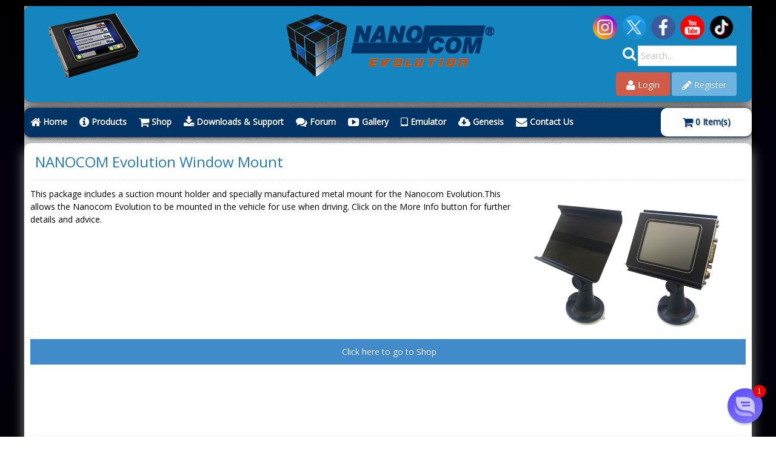

--- FILE ---
content_type: text/html; charset=UTF-8
request_url: https://nanocom-diagnostics.com/product/ncom30
body_size: 3163
content:
<!DOCTYPE html>
<html xml:lang="en-gb" lang="en-gb">
	    
	
<head>
	<title>Products - NANOCOM Evolution Window Mount - NANOCOM Diagnostics</title>
	<meta http-equiv="Content-Type" content="text/html; charset=UTF-8"/>
	<meta name="csrf-token" content="Tv2R1LDu6M3fe2MQguus5x97QBP91b15EydjLcrI" />
    <meta name="keywords" content="NANOCOM, NANOCOM Diagnostics, Land Rover, Range Rover, Defender TD5, P38, L322, L405, Range Rover Sport, Ranger Rover Evoque, Range Rover Diagnostic Tools, Discover 3, Discovery 4, Range Rover diagnostics, Vehicle diagnostics, Diagnostic tools " />
    <meta name="description" content="NANOCOM Diagnostics - Range Rover diagnostics, Vehicle diagnostics, Diagnostic tools" />
    <meta name="author" content="Blackbox Solutions Ltd" />
    <meta property="og:image" content="/img/website/nanocomfb.jpg"/>
    <link rel="shortcut icon" type="image/x-icon" href="/favicon.ico" />
    <link media="all" type="text/css" rel="stylesheet" href="https://nanocom-diagnostics.com/frontend/css/font-awesome.min.css">
    
    <link media="all" type="text/css" rel="stylesheet" href="https://nanocom-diagnostics.com/frontend/css/bootstrap.min.css">

    <link media="all" type="text/css" rel="stylesheet" href="https://nanocom-diagnostics.com/frontend/css/ace.min.css">

    <link media="all" type="text/css" rel="stylesheet" href="https://nanocom-diagnostics.com/frontend/css/ace-part2.min.css">

    <link media="all" type="text/css" rel="stylesheet" href="https://fonts.googleapis.com/css?family=Open%20Sans">

    <link media="all" type="text/css" rel="stylesheet" href="https://fonts.googleapis.com/css?family=Inconsolata">

    <link media="all" type="text/css" rel="stylesheet" href="https://nanocom-diagnostics.com/frontend/css/mystyle.css">

    <link media="all" type="text/css" rel="stylesheet" href="https://nanocom-diagnostics.com/frontend/css/navigation.css">

    <link media="all" type="text/css" rel="stylesheet" href="https://nanocom-diagnostics.com/frontend/css/jquery.qtip.min.css">

    <link media="all" type="text/css" rel="stylesheet" href="https://nanocom-diagnostics.com/frontend/css/jquery.fancybox.css">
  
    <link media="all" type="text/css" rel="stylesheet" href="https://nanocom-diagnostics.com/frontend/css/jquery-ui.css">

    <link media="all" type="text/css" rel="stylesheet" href="https://nanocom-diagnostics.com/frontend/css/custom.css">

    <link media="all" type="text/css" rel="stylesheet" href="https://nanocom-diagnostics.com/packages/blackbox/notify/css/bootstrap.min.css">

	  <link href="https://cdn.reamaze.com/assets/fonts.css" rel="stylesheet" type="text/css">


    <!-- Google Tag Manager (noscript) -->
    <noscript><iframe src="https://www.googletagmanager.com/ns.html?id=GTM-54XDNHSZ"
                      height="0" width="0" style="display:none;visibility:hidden"></iframe></noscript>
    <!-- End Google Tag Manager (noscript) -->
</head>
<body>
<div id="header3">
    <div style="width:100%">
        <div class="col-sm-2">
            <img src="/img/website/generations.png" alt="NANOCOMS" />
        </div>
        <div class="col-sm-6">
            <div class="logo"><a href="https://nanocom-diagnostics.com"><img src="/img/logo.png" alt="NANOCOM Evlolution" /></a></div>         
        </div>
        <div class="col-sm-4">
            <div style="padding-top: 5px;">
				  <a href="https://www.instagram.com/blackbox_nanocom/" target="_blank"><img style="margin-right:5px; width:40px;" src="/img/instagram.png" alt="instagram" /></a>
                <a href="https://twitter.com/Blackbox_Sol" target="_blank"><img style="margin-right:5px; width:40px;" src="/img/twitter.png" alt="Twitter" /></a>
                <a href="https://www.facebook.com/BlackboxLRdiagnostics" target="_blank"><img style="margin-right:5px; width:40px;" src="/img/facebook.png" alt="Facebook" /></a>
                
                <a href="https://www.youtube.com/user/BBSP38" target="_blank"><img style="margin-right:5px; width:40px;" src="/img/youtube.png" alt="Youtube" /></a>
                <a href="https://www.tiktok.com/@blackbox_solutions" target="_blank"><img style="margin-right:5px; width:40px;" src="/img/tiktok.png" alt="TikTok" /></a>
            </div>
            <div style="margin-top:10px;">
            	<form method="POST" action="https://nanocom-diagnostics.com" accept-charset="UTF-8" id="search_form"><input name="_token" type="hidden" value="Tv2R1LDu6M3fe2MQguus5x97QBP91b15EydjLcrI">
                    <i class="fa fa-search fa-2x"></i>
                    <input placeholder="Search..." required="required" name="search" type="text">
                </form>
            </div>
                        <div style="margin-top:10px;">
                <a class="btn btn-danger btn-round" href="https://nanocom-diagnostics.com/login"><i class="fa fa-user fa-lg"></i>&nbsp;Login</a>
                <a class="btn btn-info btn-round" href="https://nanocom-diagnostics.com/register"><i class="fa fa-pencil fa-lg"></i>&nbsp;Register</a>
            </div>
                    </div>
    </div>
    <div class="clr"></div>
</div> 
	<div id="header2">
    <div>
        <ul class="navigation">
        <li>
	        <a href="https://nanocom-diagnostics.com" class="" data-fancybox-type="" target=""><i class="fa fa-home fa-lg"></i>&nbsp;Home</a>
	</li>
<li>
	        <a href="https://nanocom-diagnostics.com/products" class="" data-fancybox-type="" target=""><i class="fa fa-info-circle fa-lg"></i>&nbsp;Products</a>
	</li>
<li>
	        <a href="https://nanocom-diagnostics.com/shop" class="" data-fancybox-type="" target=""><i class="fa fa-shopping-cart fa-lg"></i>&nbsp;Shop</a>
	</li>
<li>
	        <a href="https://nanocom-diagnostics.com/downloads" class="" data-fancybox-type="" target=""><i class="fa fa-download fa-lg"></i>&nbsp;Downloads & Support</a>
	</li>
<li>
	        <a href="http://forum.nanocom-diagnostics.com" class="" data-fancybox-type="" target="_blank"><i class="fa fa-comments fa-lg"></i>&nbsp;Forum</a>
	</li>
<li>
	        <a href="https://nanocom-diagnostics.com/gallery" class="" data-fancybox-type="" target=""><i class="fa fa fa-youtube-play fa-lg"></i>&nbsp;Gallery</a>
	</li>
<li>
	        <a href="https://emulator.nanocom-diagnostics.com/index.html?rand=344" class="" data-fancybox-type="" target=""><i class="fa fa-tablet fa-lg"></i>&nbsp;Emulator</a>
	</li>
<li>
	        <a href="https://vbf2.blackbox-solutions.com/FaultmateGenesis-Server/genesis.action" class="" data-fancybox-type="" target="_blank"><i class="fa fa-cloud-download fa-lg"></i>&nbsp;Genesis</a>
	</li>
<li>
	        <a href="https://nanocom-diagnostics.com/contact" class="" data-fancybox-type="" target=""><i class="fa fa-envelope fa-lg"></i>&nbsp;Contact Us</a>
	</li>
                	<li style="float:right">
	<a id="opener" style="color:#003366; width:150px; background-color: #FFF; border-radius:10px; cursor: pointer; padding: 16.5px 20px; " onclick="javascript:void(0)">
		<i class="fa fa-shopping-cart fa-lg"></i>&nbsp;<span id="cartsize">0</span> Item(s)
	</a>
</li>                </ul>
    </div>
</div><div id="main">
	<div class="row">
        <div class="col-xs-12">
<div class="col-xs-12">
    <div class="row">
            </div>
</div>		</div>
	</div>
<div id="content">
    <div class="page-header">
        <h1>NANOCOM Evolution Window Mount</h1>
    </div>
	<div class="row">
		<div class="col-sm-12">
		    <div class="media">		    	
		    	<a class="pull-right fancybox" href="/uploads/images/products/NCOM30.jpg"><img style="max-height:250px;" src="/uploads/images/products/NCOM30.jpg" alt="NCOM30"></a>
		    	<p>This package includes a suction mount holder and specially manufactured metal mount for the Nanocom Evolution.This allows the Nanocom Evolution to be mounted in the vehicle for use when driving. Click on the More Info button for further details and advice.</p>
<p style="text-align: center;"><strong><a class="btn btn-block btn-primary" href="../../../../shop">&nbsp;Click here to go to Shop</a></strong></p>	
			</div>
		</div>
	</div>
</div>
</div>

<div id="cartModal" style="display:none;"></div>
<div id="cartbox" style="display:none;">
    <div>
        <strong><span class="quantity red"></span>&nbsp;x&nbsp;<span class="title"></span></strong>
    </div>
    <div id="cartbuttons">
        <button class="btn btn-primary" id="continuebutton">Continue</button>
        <button class="btn btn-success" id="checkoutbutton">Shopping Cart</button>
    </div>
</div>
<div id="footer" style="clear:both;">
    <div id="footerMenu">
        <a href="https://nanocom-diagnostics.com">Home</a> | 
        <a href="https://nanocom-diagnostics.com/news">News</a> | 
        <a href="https://nanocom-diagnostics.com/products">Products</a> | 
        <a href="https://nanocom-diagnostics.com/shop">Shop</a> | 
        <a href="https://nanocom-diagnostics.com/downloads">Downloads & Support</a> | 
        <a href="http://nanocom.blackbox-solutions.com/index.php/forum">Forum</a> |
        <a href="https://nanocom-diagnostics.com/gallery">Gallery</a> |
        <a href="http://vbf2.blackbox-solutions.com/FaultmateGenesis-Server/genesis.action">Genesis</a> | 
        <a href="https://nanocom-diagnostics.com/articles/terms-and-conditions">Terms and Conditions</a> | 
        <a href="https://nanocom-diagnostics.com/articles/privacy">Privacy</a> | 
        <a href="https://nanocom-diagnostics.com/contact">Contact Us</a>
    </div>
    <div style="text-align: center; margin-top:10px;">Copyright © Nanocom 2026. All rights reserved.</div>
</div>    <script src="https://nanocom-diagnostics.com/frontend/js/jquery.min.js"></script>

    <script src="https://nanocom-diagnostics.com/frontend/js/jquery-ui.min.js"></script>

    <script type="text/javascript">
	$.ajaxSetup({
	    headers: {
	        'X-CSRF-TOKEN': $('meta[name="csrf-token"]').attr('content')
	    }
	});
	</script>
    <script src="https://nanocom-diagnostics.com/frontend/js/bootstrap.min.js"></script>

    <script src="https://nanocom-diagnostics.com/frontend/js/jquery.validate.min.js"></script>

    <script src="https://nanocom-diagnostics.com/frontend/js/additional-methods.min.js"></script>

    <script src="https://nanocom-diagnostics.com/frontend/js/jquery.cookie.min.js"></script>

    <script src="https://nanocom-diagnostics.com/frontend/js/browser.min.js"></script>

    <script src="https://nanocom-diagnostics.com/frontend/js/jquery.qtip.min.js"></script>

    <script src="https://nanocom-diagnostics.com/frontend/js/jquery.fancybox.pack.js"></script>

    <script src="https://nanocom-diagnostics.com/frontend/js/jquery.fancybox-media.js"></script>

    <script src="https://nanocom-diagnostics.com/frontend/js/cart.js"></script>

    <script src="https://nanocom-diagnostics.com/frontend/js/default.js"></script>

<script>(function(i,s,o,g,r,a,m){i['GoogleAnalyticsObject']=r;i[r]=i[r]||function(){(i[r].q=i[r].q||[]).push(arguments)},i[r].l=1*new Date();a=s.createElement(o),m=s.getElementsByTagName(o)[0];a.async=1;a.src=g;m.parentNode.insertBefore(a,m)})(window,document,'script','//www.google-analytics.com/analytics.js','ga');ga('create', 'UA-53796406-1', 'auto');ga('send', 'pageview');</script>
	<script type="text/javascript">
    (function() {
        function async_load() {
            var s = document.createElement('script');
            s.type = 'text/javascript'; s.async = true;
            s.src = 'https://cdn.reamaze.com/assets/reamaze-loader.js';
            var x = document.getElementsByTagName('script')[0];
            x.parentNode.insertBefore(s, x);
        }
        if (window.attachEvent) {
            window.attachEvent('onload', async_load);
        } else {
            window.addEventListener('load', async_load, false);
        }
    })();
</script>
<script type="text/javascript">
    var _support = _support || {};
    _support['account'] = 'reamaze';
    _support['ui'] = {
        widget: true
    };
</script>



<!-- Google Tag Manager -->

<script>(function(w,d,s,l,i){w[l]=w[l]||[];w[l].push({'gtm.start':
            new Date().getTime(),event:'gtm.js'});var f=d.getElementsByTagName(s)[0],
        j=d.createElement(s),dl=l!='dataLayer'?'&l='+l:'';j.async=true;j.src=
        'https://www.googletagmanager.com/gtm.js?id='+i+dl;f.parentNode.insertBefore(j,f);
    })(window,document,'script','dataLayer','GTM-54XDNHSZ');</script>
<!-- End Google Tag Manager -->
</body>
</html>

--- FILE ---
content_type: text/css
request_url: https://nanocom-diagnostics.com/frontend/css/ace-part2.min.css
body_size: 110561
content:
.dataTables_filter label,.dataTables_length label{font-weight:400}#colorbox:active,#colorbox:focus,.wysiwyg-editor,table.dataTable th:active{outline:0}.inbox-folders .btn:hover .badge{opacity:1;filter:alpha(opacity=100)}.timeline-container{position:relative;padding-top:4px;margin-bottom:32px}.timeline-container:last-child{margin-bottom:0}.timeline-container:before{content:"";display:block;position:absolute;left:28px;top:0;bottom:0;border:1px solid #E2E3E7;background-color:#E7EAEF;width:4px;border-width:0 1px}.timeline-container:first-child:before{border-top-width:1px}.timeline-container:last-child:before{border-bottom-width:1px}.timeline-item{position:relative;margin-bottom:8px}.timeline-item .widget-box{background-color:#F2F6F9;color:#595C66}.timeline-item .transparent.widget-box{border-left:3px solid #DAE1E5}.timeline-item .transparent .widget-header{background-color:#ECF1F4;border-bottom-width:0}.timeline-item .transparent .widget-header>.widget-title{margin-left:8px}.timeline-item:nth-child(even) .widget-box{background-color:#F3F3F3;color:#616161}.timeline-item:nth-child(even) .widget-box.transparent{border-left-color:#DBDBDB!important}.timeline-item:nth-child(even) .widget-box.transparent .widget-header{background-color:#EEE!important}.timeline-item .widget-box{margin:0 0 0 60px;position:relative;max-width:none}.timeline-item .widget-main{margin:0;position:relative;max-width:none;border-bottom-width:0}.timeline-item .widget-body{background-color:transparent}.timeline-item .widget-toolbox{padding:4px 8px 0!important;background-color:transparent!important;border-width:0!important;margin:0!important}.timeline-info{float:left;width:60px;text-align:center;position:relative}.timeline-info img{border-radius:100%;max-width:42px}.timeline-info .badge,.timeline-info .label{font-size:12px}.timeline-container:not(.timeline-style2) .timeline-indicator{opacity:1;border-radius:100%;display:inline-block;font-size:16px;height:36px;line-height:30px;width:36px;text-align:center;text-shadow:none!important;padding:0;cursor:default;border:3px solid #FFF!important}.timeline-label{display:block;clear:both;margin:0 0 18px 34px}.timeline-item img{border:1px solid #AAA;padding:2px;background-color:#FFF}.timeline-style2:before{display:none}.timeline-style2 .timeline-item{padding-bottom:22px;margin-bottom:0}.timeline-style2 .timeline-item:last-child{padding-bottom:0}.timeline-style2 .timeline-item:before{content:"";display:block;position:absolute;left:90px;top:5px;bottom:-5px;border-width:0;background-color:#DDD;width:2px;max-width:2px}.timeline-style2 .timeline-item:last-child:before{display:none}.timeline-style2 .timeline-item:first-child:before{display:block}.timeline-style2 .timeline-item .transparent .widget-header{background-color:transparent!important}.timeline-style2 .timeline-item .transparent.widget-box{background-color:transparent!important;border-left:none!important}.timeline-style2 .timeline-info{width:100px}.timeline-style2 .timeline-indicator{font-size:0;height:12px;line-height:12px;width:12px;border-width:1px!important;background-color:#FFF!important;position:absolute;left:85px;top:3px;opacity:1;border-radius:100%;display:inline-block;padding:0}.timeline-style2 .timeline-date{display:inline-block;width:72px;text-align:right;margin-right:25px;color:#777}.timeline-style2 .timeline-item .widget-box{margin-left:112px}.timeline-style2 .timeline-label{width:75px;margin-left:0;margin-bottom:10px;text-align:right;color:#666;font-size:14px}.timeline-time{text-align:center;position:static}.dataTables_filter,.dataTables_paginate{text-align:right}.dataTables_length select{width:70px;height:25px;padding:2px 3px}.dataTables_filter input[type=search],.dataTables_filter input[type=text]{width:125px;height:18px;line-height:18px;-webkit-box-sizing:content-box;-moz-box-sizing:content-box;box-sizing:content-box;padding:4px 6px}.dataTables_wrapper .row:first-child,.dataTables_wrapper .row:last-child{padding-top:12px;padding-bottom:12px;background-color:#EFF3F8}.dataTables_info{font-size:14px}.dataTables_paginate .pagination{margin:0 12px}.dataTables_wrapper label{display:inline-block;font-size:13px}.dataTables_wrapper input[type=search],.dataTables_wrapper input[type=text],.dataTables_wrapper select{margin-bottom:0!important;margin:0 4px}div.dataTables_scrollBody table,div.dataTables_scrollFoot table{margin-top:0!important;border-top:none}.dataTables_wrapper .row{margin:0!important}.dataTables_wrapper .row:first-child+.dataTable{border-top:1px solid #ddd;border-bottom:1px solid #ddd}.dataTables_wrapper .row:last-child{border-bottom:1px solid #e0e0e0}.dataTables_wrapper .dataTables_scroll+.row{border-top:1px solid #e0e0e0}.dataTable{margin-bottom:0}.dataTable>thead>tr>th[class*=sort]{cursor:pointer}.dataTable>thead>tr>th[class*=sort]:after{float:right;display:inline;content:"\f0dc";font-family:FontAwesome;font-size:13px;font-weight:400;color:#555}.dataTable>thead>tr>th[class*=sort]:hover{color:#547EA8}.dataTable>thead>tr>th[class*=sorting_]{color:#307ECC}.dataTable>thead>tr>th.sorting_asc,.dataTable>thead>tr>th.sorting_desc{background-image:-webkit-linear-gradient(top,#EFF3F8 0,#E3E7ED 100%);background-image:-o-linear-gradient(top,#EFF3F8 0,#E3E7ED 100%);background-image:linear-gradient(to bottom,#EFF3F8 0,#E3E7ED 100%);background-repeat:repeat-x;filter:progid:DXImageTransform.Microsoft.gradient(startColorstr='#ffeff3f8', endColorstr='#ffe3e7ed', GradientType=0)}.dataTable>thead>tr>th.sorting_desc:after{content:"\f0dd";top:-6px;color:#307ECC}.dataTable>thead>tr>th.sorting_asc:after{content:"\f0de";top:4px;color:#307ECC}.dataTable>thead>tr>th.sorting_disabled{cursor:inherit}.dataTable>thead>tr>th.sorting_disabled:after,.dataTables_scrollHead+.dataTables_scrollBody>.dataTable>thead>tr>th:after{display:none}.dataTables_scrollHeadInner{width:auto!important}.dataTables_scrollHeadInner>.dataTable>thead>tr>th{border-bottom-width:0!important}.dataTables_borderWrap .dataTables_scrollBody,.dataTables_borderWrap .dataTables_scrollHead{border:1px solid #ddd!important;border-width:0 1px!important}.dataTables_borderWrap .dataTables_scrollBody .table-bordered,.dataTables_borderWrap .dataTables_scrollHead .table-bordered{border-left-width:0;border-right-width:0}.dataTables_borderWrap .dataTables_scrollBody .table-bordered>tbody>tr>td:first-child,.dataTables_borderWrap .dataTables_scrollBody .table-bordered>thead>tr>th:first-child,.dataTables_borderWrap .dataTables_scrollHead .table-bordered>tbody>tr>td:first-child,.dataTables_borderWrap .dataTables_scrollHead .table-bordered>thead>tr>th:first-child{border-left-width:0}.dataTables_borderWrap .dataTables_scrollBody .table-bordered>tbody>tr>td:last-child,.dataTables_borderWrap .dataTables_scrollBody .table-bordered>thead>tr>th:last-child,.dataTables_borderWrap .dataTables_scrollHead .table-bordered>tbody>tr>td:last-child,.dataTables_borderWrap .dataTables_scrollHead .table-bordered>thead>tr>th:last-child{border-right-width:0}table.dataTable{clear:both;max-width:none!important}div.dataTables_scrollHead table{margin-bottom:0!important;border-bottom-left-radius:0;border-bottom-right-radius:0}div.dataTables_scrollHead table thead tr:last-child td:first-child,div.dataTables_scrollHead table thead tr:last-child th:first-child{border-bottom-left-radius:0!important;border-bottom-right-radius:0!important}div.dataTables_scrollBody table{margin-bottom:0!important}div.dataTables_scrollBody tbody tr:first-child td,div.dataTables_scrollBody tbody tr:first-child th{border-top:none}.tableTools-container{margin-bottom:8px;position:relative}.gritter-item-wrapper.dt-button-info{padding:12px 11px 8px;z-index:1999}.gritter-item-wrapper.dt-button-info>h2{margin-top:0}.dt-button-collection .dropdown-menu{display:block;z-index:1101}.dt-button-collection .dropdown-menu>li>a{color:#888;text-decoration:line-through}.dt-button-collection .dropdown-menu>li>a.active{color:#333;text-decoration:none}div.dt-button-background{position:fixed;top:0;left:0;height:100%;width:100%;background-color:#000;z-index:1100;opacity:.1}.dataTable>tbody>tr.selected>td{background-color:#dff0d8}.dataTable>tbody>tr.selected:hover>td{background-color:#d0e9c6}div.dataTables_processing{position:absolute;top:50%;left:50%;width:80%;height:60px;margin-left:-40%;margin-top:-25px;padding-top:20px;padding-bottom:20px;text-align:center;font-size:1.2em;background-color:#fff;border:2px solid #DDD;background-color:rgba(255,255,255,.66)}.fc-toolbar h2{font-size:22px;color:#65A0CE}.fc-unthemed .fc-popover,.fc-unthemed .fc-row,.fc-unthemed hr,.fc-unthemed tbody,.fc-unthemed td,.fc-unthemed th,.fc-unthemed thead{border-color:#BCD4E5}.fc-unthemed .fc-today{background:#FFC}.fc-event{border-width:0;color:#FFF;padding:1px 1px 2px 2px;border-radius:0}.fc-event:not([class*=label-]){background-color:#ABBAC3}.fc-event.label-yellow{color:#963}.fc-event.label-light{color:#888}.label-yellow .fc-event{color:#963}.label-light .fc-event{color:#888}[class*=label-]>.fc-event,[class*=label-]>.fc-event>.fc-event-skin.fc-event-head{background-color:inherit}.fc-event.ui-draggable-dragging{cursor:move}.fc-event-vert>.fc-event,.fc-event.fc-event-vert{padding:0 0 1px}.fc-day-number{color:#2E6589;opacity:1;filter:alpha(opacity=100)}.fc .fc-axis,.fc-widget-header{background:#ECF2F7;color:#8090A0}.fc-event-hori,.fc-event-vert{border-radius:0!important;border-color:transparent}.fc-event-vert .fc-event-content{padding-left:1px;padding-right:1px}.fc-event-vert .fc-event-time{padding:0}.fc-state-default{border:none}.fc-state-default,.fc-state-default .fc-button-inner{border:none;background-color:#ABBAC3;color:#FFF;background-image:none;box-shadow:none;text-shadow:none;border-radius:0!important;margin-left:2px}.fc-state-default .fc-button-effect{display:none}.fc-state-disabled,.fc-state-disabled .fc-button-inner{opacity:.75;filter:alpha(opacity=75);color:#DDD}.fc-state-active,.fc-state-active .fc-button-inner{border-color:#4F99C6;background-color:#6FB3E0}.fc-state-hover,.fc-state-hover .fc-button-inner{background-color:#8B9AA3}.fc .fc-button-group>*{margin:0 1px 0 0}.external-event{margin:6px 0;padding:0;cursor:default;display:block;font-size:13px;line-height:28px;color:#FFF}.external-event:not([class*=label-]){background-color:#ABBAC3}.external-event:hover{opacity:1;filter:alpha(opacity=100)}.external-event.ui-draggable-dragging{cursor:move}.external-event.label-yellow{color:#963}.external-event.label-light{color:#888}.external-event>.ace-icon:first-child{display:inline-block;height:32px;width:32px;text-align:center;line-height:30px;margin-right:5px;font-size:15px;border-right:1px solid #FFF}@media only screen and (max-width:480px){.fc-header td{display:block;width:auto;text-align:left}}.chosen-container,.chosen-container+.help-inline,[class*=chosen-container]{vertical-align:middle}.chosen-container>.chosen-single,[class*=chosen-container]>.chosen-single{line-height:28px;height:32px;box-shadow:none;background:#FAFAFA}.chosen-choices{box-shadow:none!important}.chosen-container-single .chosen-single abbr{background:0 0}.chosen-container-single .chosen-single abbr:after{content:"\f00d";display:inline-block;color:#888;font-family:FontAwesome;font-size:13px;position:absolute;right:0;top:-7px}.chosen-container-single .chosen-single abbr:hover:after,.chosen-container-single.chosen-disabled .chosen-single abbr:hover:after{color:#464646}.chosen-single div b{background:0 0!important}.chosen-container .chosen-results-scroll-down span,.chosen-container .chosen-results-scroll-up span,.chosen-container-multi .chosen-choices li.search-choice .search-choice-close,.chosen-rtl .chosen-search input[type=text]{background:0 0}.chosen-single div b:before{content:"\f0d7";display:inline-block;color:#888;font-family:FontAwesome;font-size:12px;position:relative;top:-1px;left:1px}.chosen-container-active.chosen-with-drop .chosen-single div b:before{content:"\f0d8"}.chosen-container-single .chosen-search{position:relative}.chosen-container-single .chosen-search input[type=text]{background:0 0;border-radius:0;line-height:28px;height:28px}.chosen-container-single .chosen-search:after{content:"\f002";display:inline-block;color:#888;font-family:FontAwesome;font-size:14px;position:absolute;top:8px;right:12px}.chosen-container-multi .chosen-choices li.search-field input[type=text]{height:25px}.chosen-container-multi .chosen-choices li.search-choice{line-height:16px;padding-bottom:4px}.chosen-container-multi .chosen-choices li.search-choice .search-choice-close:before{content:"\f00d";display:inline-block;color:#888;font-family:FontAwesome;font-size:13px;position:absolute;right:2px;top:-1px}.chosen-container-multi .chosen-choices li.search-choice .search-choice-close:hover{text-decoration:none}.chosen-container-multi .chosen-choices li.search-choice .search-choice-close:hover:before,.chosen-container-multi .chosen-choices li.search-choice-focus .search-choice-close:before{color:#464646}.chosen-container .chosen-results-scroll-down span:before,.chosen-container .chosen-results-scroll-up span:before{content:"\f0d7";display:inline-block;color:#888;font-family:FontAwesome;font-size:12px;position:relative;top:-1px;left:1px}.chosen-container .chosen-results-scroll-up span:before,.chosen-container-active .chosen-single-with-drop div b:before{content:"\f0d8"}.chosen-rtl .chosen-search:after{content:"";display:none}.chosen-rtl .chosen-search:before{content:"\f002";display:inline-block;color:#888;font-family:FontAwesome;font-size:14px;position:absolute;top:9px;left:12px}.chosen-container-single .chosen-single{border-radius:0}.chosen-container .chosen-results li.highlighted{background:#316AC5;color:#FFF}.chosen-container-single .chosen-drop{border-radius:0;border-bottom:3px solid #4492C9;border-color:#4492C9}.chosen-container-active .chosen-single,.chosen-single.chosen-single-with-drop{border-color:#4492C9}.form-group.has-error .chosen-single{border-color:#f2a696!important}.form-group.has-info .chosen-single{border-color:#72aec2!important}.form-group.has-warning .chosen-single{border-color:#e3c94c!important}.form-group.has-success .chosen-single{border-color:#9cc573!important}.chosen-container-active.chosen-with-drop .chosen-single{border-color:#4492C9}.chosen-container.chosen-with-drop .chosen-drop{left:auto;right:auto;display:block}.select2-container-multi.tag-input-style .select2-choices .select2-search-choice,.tag-input-style+.chosen-container-multi .chosen-choices li.search-choice{display:inline-block;font-weight:400;margin-bottom:3px;text-shadow:1px 1px 1px rgba(0,0,0,.15);transition:all .2s ease 0s;vertical-align:baseline;white-space:nowrap}@media only screen and (-webkit-min-device-pixel-ratio:2),only screen and (min-resolution:144dpi){.chosen-container .chosen-results-scroll-down span,.chosen-container .chosen-results-scroll-up span,.chosen-container-multi .chosen-choices li.search-choice .search-choice-close,.chosen-container-single .chosen-search input[type=text],.chosen-container-single .chosen-single abbr,.chosen-container-single .chosen-single div b,.chosen-rtl .chosen-search input[type=text]{background-image:none!important;background-repeat:no-repeat!important;background-size:auto!important}}.tag-input-style+.chosen-container-multi .chosen-choices li.search-choice{background-image:none;background-color:#91B8D0;color:#FFF;font-size:13px;margin-right:3px;padding:6px 22px 7px 9px;position:relative;border:none;-webkit-box-shadow:none;box-shadow:none;border-radius:0}.select2-container.select2-drop-above .select2-choice,.select2-drop{border-radius:0}.tag-input-style+.chosen-container-multi .chosen-choices li.search-choice .search-choice-close{position:absolute;top:0;bottom:0;right:0;width:18px;height:auto;line-height:25px;text-align:center}.tag-input-style+.chosen-container-multi .chosen-choices li.search-choice .search-choice-close:before{color:#FFF;position:static;font-size:11px}.tag-input-style+.chosen-container-multi .chosen-choices li.search-choice .search-choice-close:hover{background-color:rgba(0,0,0,.2)}.tag-input-style+.chosen-container-multi .chosen-choices li.search-choice .search-choice-close:hover:before{color:#FFF}.tag-input-style+.chosen-container-multi.chosen-rtl .chosen-choices li.search-choice{padding:6px 9px 7px 22px;margin-left:0;margin-right:3px!important}.tag-input-style+.chosen-container-multi.chosen-rtl .chosen-choices li.search-choice .search-choice-close{right:auto;left:0}.select2-container .select2-choice{border-radius:0;height:32px;line-height:28px}.select2-container[class*=input-]{max-width:none}.select2-container.input-mini{min-width:100px}.select2-container .select2-choice abbr,.select2-search-choice-close{background:0 0}.select2-container .select2-choice abbr:before,.select2-search-choice-close:before{font-family:FontAwesome;font-size:12px;display:inline;content:"\f00d";color:#888;position:relative;top:-1px}.select2-container .select2-choice abbr:hover:before,.select2-search-choice-close:hover:before{color:#555}.select2-container .select2-choice abbr:before{top:-7px}.select2-search-choice-close:hover{text-decoration:none!important}.select2-drop{border:1px solid #4492C9;border-width:0 1px 3px}.select2-drop.select2-drop-above{border-radius:0}.select2-container .select2-choice{background:#FAFAFA}.select2-container-active .select2-choice,.select2-container-active .select2-choices,.select2-container-multi.select2-container-active .select2-choices,.select2-dropdown-open.select2-drop-above .select2-choice,.select2-dropdown-open.select2-drop-above .select2-choices{border-color:#4492C9}.select2-results .select2-highlighted{background:#316AC5}.select2-container .select2-choice .select2-arrow{border-radius:0;background:0 0;border:none}.select2-container .select2-choice .select2-arrow b{background:0 0}.select2-container .select2-choice .select2-arrow b:before{font-family:FontAwesome;font-size:12px;display:inline;content:"\f0d7";color:#888;position:relative;left:5px}.select2-dropdown-open .select2-choice .select2-arrow b:before{content:"\f0d8"}.select2-search .select2-input{background:#fff;margin-top:4px}.select2-search:after{font-family:FontAwesome;font-size:14px;display:inline;content:"\f002";color:#777;position:relative;top:0;left:-20px;z-index:0}.select2-dropdown-open.select2-drop-above .select2-choice,.select2-dropdown-open.select2-drop-above .select2-choices{background-image:none;background-color:#F6F6F6}.select2-container-multi .select2-choices .select2-search-field input{border:none!important;-webkit-box-shadow:none!important;box-shadow:none!important;background:0 0!important;font-size:14px}.select2-container-multi .select2-choices .select2-search-choice{line-height:16px;padding-bottom:4px}.select2-container-active .select2-choice,.select2-container-active .select2-choices,.select2-container-multi.select2-container-active .select2-choices,.select2-dropdown-open.select2-drop-above .select2-choice,.select2-dropdown-open.select2-drop-above .select2-choices{-webkit-box-shadow:none;box-shadow:none}.select2-search input.select2-active{background-color:#FFF;position:relative;z-index:1}@media only screen and (-webkit-min-device-pixel-ratio:1.5),only screen and (min-resolution:144dpi){.select2-container .select2-choice abbr,.select2-container .select2-choice div b,.select2-search input,.select2-search-choice-close{background-image:none!important;background-size:auto!important}.select2-search input{background-position:auto!important}}.select2-container-active.select2-dropdown-open .select2-choice{background-image:-webkit-linear-gradient(top,#EEE 0,#FFF 100%);background-image:-o-linear-gradient(top,#EEE 0,#FFF 100%);background-image:linear-gradient(to bottom,#EEE 0,#FFF 100%);background-repeat:repeat-x;filter:progid:DXImageTransform.Microsoft.gradient(startColorstr='#ffeeeeee', endColorstr='#ffffffff', GradientType=0)}.select2-container-active.select2-drop-above .select2-choice{background-image:-webkit-linear-gradient(top,#FFF 0,#EEE 100%);background-image:-o-linear-gradient(top,#FFF 0,#EEE 100%);background-image:linear-gradient(to bottom,#FFF 0,#EEE 100%);background-repeat:repeat-x;filter:progid:DXImageTransform.Microsoft.gradient(startColorstr='#ffffffff', endColorstr='#ffeeeeee', GradientType=0)}.form-group.has-error .select2-choice,.form-group.has-error .select2-choices{border-color:#f2a696!important}.form-group.has-info .select2-choice,.form-group.has-info .select2-choices{border-color:#72aec2!important}.form-group.has-warning .select2-choice,.form-group.has-warning .select2-choices{border-color:#e3c94c!important}.form-group.has-success .select2-choice,.form-group.has-success .select2-choices{border-color:#9cc573!important}@media only screen and (-webkit-min-device-pixel-ratio:1.5),only screen and (min-resolution:144dpi){.select2-container .select2-choice .select2-arrow b,.select2-container .select2-choice abbr,.select2-search input,.select2-search-choice-close{background-image:none!important;background-repeat:no-repeat!important;background-size:auto!important}.select2-search input{background-position:auto!important}}.select2-container-multi.tag-input-style .select2-choices .select2-search-choice{background-image:none;background-color:#91B8D0;color:#FFF;font-size:13px;margin-right:0;padding:6px 22px 7px 9px;position:relative;border:none;-webkit-box-shadow:none;box-shadow:none;border-radius:0}.gritter-light .gritter-title,.gritter-title{text-shadow:none}#cboxLoadingGraphic>.ace-icon,.ace-spinner.touch-spinner .spinbox-buttons>.btn>.ace-icon{vertical-align:middle;display:inline-block}.select2-container-multi.tag-input-style .select2-choices .select2-search-choice .select2-search-choice-close{position:absolute;top:0;bottom:0;right:0;left:auto;width:18px;height:auto;line-height:25px;text-align:center}.select2-container-multi.tag-input-style .select2-choices .select2-search-choice .select2-search-choice-close:before{color:#FFF;position:static;font-size:11px}#cboxCurrent,#cboxTitle{margin-bottom:4px;font-size:14px}.select2-container-multi.tag-input-style .select2-choices .select2-search-choice .select2-search-choice-close:hover{background-color:rgba(0,0,0,.2)}.select2-container-multi.tag-input-style .select2-choices .select2-search-choice .select2-search-choice-close:hover:before{color:#FFF}#cboxBottomCenter,#cboxBottomLeft,#cboxBottomRight,#cboxMiddleLeft,#cboxMiddleRight,#cboxTopCenter,#cboxTopLeft,#cboxTopRight{background:0 0!important;opacity:0}#cboxContent{border:12px solid #000;background-color:#FFF;padding:7px;overflow:visible}#cboxOverlay{background:#000}#cboxCurrent{left:64px}#cboxTitle{color:#777}#cboxClose,#cboxNext,#cboxPrevious{background:0 0;text-indent:0;width:26px;height:26px;line-height:22px;padding:0 4px;text-align:center;border:2px solid #999;border-radius:16px;color:#666;font-size:12px;margin-left:5px;margin-bottom:5px}#cboxNext:hover,#cboxPrevious:hover{color:#333;border-color:#666}#cboxClose{background-color:#000;border:2px solid #FFF;border-radius:32px;color:#FFF;font-size:21px;height:28px;width:28px;padding-bottom:2px;margin-left:0;right:-14px;top:-14px}#cboxLoadingOverlay{background:0 0!important}#cboxLoadingGraphic{background:#FFF!important;text-align:center}#cboxLoadingGraphic>.ace-icon{background-color:#FFF;border-radius:8px;width:32px;height:32px;position:relative;top:48%;text-align:center;font-size:24px;color:#FE7E3E}.ace-spinner{display:inline-block}.ace-spinner .spinbox-buttons.btn-group-vertical{min-width:18px}.ace-spinner .spinbox-buttons.btn-group-vertical>.btn{font-size:10px;padding:0;width:22px;height:16px;line-height:8px;margin-left:0}.ace-spinner .spinbox-buttons.btn-group-vertical>.btn:first-child{margin-top:0}.ace-spinner .spinbox-buttons.btn-group-vertical>.btn>.ace-icon{margin:0;padding:0}.ace-spinner .spinbox-buttons.btn-group-vertical>.btn+.btn{margin-top:2px}.ace-spinner .spinbox-buttons.btn-group-vertical>.btn-xs{height:14px;line-height:7px}.ace-spinner .spinbox-buttons.btn-group-vertical>.btn-lg{height:22px;line-height:10px;width:22px}.steps li .step,.steps li.complete .step:before{line-height:30px;background-color:#FFF;text-align:center}.ace-spinner .spinbox-buttons>button.btn.spinbox-up:active{top:-1px}.ace-spinner:not(.touch-spinner) .spinbox-buttons>.btn>.ace-icon{margin-top:-1px}.ace-spinner.touch-spinner .spinbox-buttons{margin:0;font-size:0}.ace-spinner.touch-spinner .spinbox-buttons .btn-sm{width:32px;padding-left:6px;padding-right:6px}.ace-spinner.touch-spinner .spinbox-buttons .btn-xs{width:24px;padding-left:4px;padding-right:4px}.ace-spinner.touch-spinner .spinbox-buttons .btn-lg{width:40px;padding-left:8px;padding-right:8px}.ace-spinner.touch-spinner .spinbox-buttons>.btn{margin:0 1px!important}.ace-spinner.touch-spinner .spinbox-buttons>.btn-xs{padding-top:3px;padding-bottom:3px}.steps{list-style:none;display:table;width:100%;padding:0;margin:0;position:relative}.steps li{display:table-cell;text-align:center;width:1%}.steps li .step{border:5px solid #CED1D6;color:#546474;font-size:15px;border-radius:100%;position:relative;z-index:2;display:inline-block;width:40px;height:40px}.steps li:before{display:block;content:"";width:100%;height:1px;font-size:0;overflow:hidden;border-top:4px solid #CED1D6;position:relative;top:21px;z-index:1}.steps li.last-child:before,.steps li:last-child:before{max-width:50%;width:50%}.steps li:first-child:before{max-width:51%;left:50%}.steps li.active .step,.steps li.active:before,.steps li.complete .step,.steps li.complete:before{border-color:#5293C4}.steps li.complete .step{cursor:default;color:#FFF;-webkit-transition:transform ease .1s;-o-transition:transform ease .1s;transition:transform ease .1s}.steps li.complete .step:before{display:block;position:absolute;top:0;left:0;bottom:0;right:0;border-radius:100%;content:"\f00c";z-index:3;font-family:FontAwesome;font-size:17px;color:#87BA21}.step-content,.tree{position:relative}.steps li.complete:hover .step{-moz-transform:scale(1.1);-webkit-transform:scale(1.1);-o-transform:scale(1.1);-ms-transform:scale(1.1);transform:scale(1.1);border-color:#80afd4}.steps li.complete:hover:before{border-color:#80afd4}.steps li .title{display:block;margin-top:4px;max-width:100%;color:#949EA7;font-size:14px;z-index:104;text-align:center;table-layout:fixed;word-wrap:break-word}.steps li.active .title,.steps li.complete .title{color:#2B3D53}.step-content .step-pane{display:none;min-height:200px;padding:4px 8px 12px}.step-content .step-pane.active{display:block}.wizard-actions{text-align:right}@media only screen and (max-width:767px){.steps li .step,.steps li:after,.steps li:before{border-width:3px}.steps li .step{width:30px;height:30px;line-height:24px}.steps li.complete .step:before{line-height:24px;font-size:13px}.steps li:before{top:16px}.step-content .step-pane{padding:4px 4px 6px;min-height:150px}}.tree{margin:auto;padding:0 0 0 9px;overflow-x:hidden;overflow-y:auto}.tree:before{display:inline-block;content:"";position:absolute;top:-20px;bottom:16px;left:0;z-index:1;border:1px dotted #67B2DD;border-width:0 0 0 1px}.tree .tree-branch-name,.tree .tree-item-name{cursor:pointer}.tree .icon-caret{vertical-align:baseline!important}.tree .tree-branch{width:auto;min-height:20px;cursor:pointer}.tree .tree-branch .tree-branch-header{position:relative;height:20px;line-height:20px}.tree .tree-branch .tree-branch-header:hover{background-color:rgba(98,168,209,.1)}.tree .tree-branch .icon-caret+.tree-branch-header{display:inline-block;width:80%;width:calc(100% - 36px)}.tree .tree-branch.tree-selected>.tree-branch-header{background-color:rgba(98,168,209,.18)}.tree .tree-branch .tree-branch-header .tree-branch-name,.tree .tree-item .tree-item-name{display:inline;z-index:2}.tree .tree-branch .tree-branch-header>.tree-branch-name>.ace-icon:first-child,.tree .tree-item>.tree-item-name>.ace-icon:first-child{display:inline-block;position:relative;z-index:2;top:-1px}.tree .tree-branch .tree-branch-children:before,.tree .tree-branch:before,.tree .tree-branch:last-child:after,.tree .tree-item:before{z-index:1;display:inline-block;content:""}.tree .tree-branch>.tree-branch-header>.tree-branch-name>.tree-label{margin-left:2px}.tree .tree-branch>.tree-branch-header>.tree-branch-name>.ace-icon:first-child{margin:-2px 0 0 -2px}.tree .tree-branch:last-child:after{position:absolute;top:15px;bottom:0;left:-15px;border-left:1px solid #FFF}.tree .tree-branch .tree-branch-children{margin:0 0 0 23px;padding:0;position:relative}.tree .tree-branch .tree-branch-children:before{position:absolute;top:-14px;bottom:16px;left:-14px;border:1px dotted #67B2DD;border-width:0 0 0 1px}.tree .tree-branch.tree-selected>.icon-caret+.tree-branch-header>.tree-branch-name>.tree-label{font-weight:700}.tree .tree-item{height:20px;line-height:20px;cursor:pointer;max-width:calc(100% - 20px)}.tree .tree-item:hover{background-color:rgba(98,168,209,.1)}.tree .tree-item.tree-selected,.tree .tree-item.tree-selected:hover{background-color:rgba(98,168,209,.16)}.tree .tree-item>.tree-item-name>.ace-icon:first-child{margin-right:3px}.tree .tree-item>.tree-item-name>.tree-label>.ace-icon:first-child{margin-left:3px;margin-right:3px}.tree .tree-item>.ace-icon:first-child{margin-top:-1px}.tree .tree-branch,.tree .tree-item{position:relative;list-style:none;border-left:1px solid #FFF;margin:1px 0}.tree .tree-branch:before,.tree .tree-item:before{position:absolute;top:14px;left:-13px;width:18px;height:0;border-top:1px dotted #67B2DD}.tree .tree-selected{color:#6398B0}.tree .tree-branch .tree-branch-header{border-radius:0}.tree .tree-branch .tree-branch-header,.tree .tree-item{padding:5px;color:#4D6878;-webkit-box-sizing:content-box;-moz-box-sizing:content-box;box-sizing:content-box}.tree .tree-item>.tree-item-name>.ace-icon:first-child{color:#F9E8CE;width:13px;height:13px;line-height:13px;font-size:11px;text-align:center;border-radius:3px;-webkit-box-sizing:content-box;-moz-box-sizing:content-box;box-sizing:content-box;background-color:#FAFAFA;border:1px solid #CCC;box-shadow:0 1px 2px rgba(0,0,0,.05)}.tree .tree-selected>.tree-item-name>.ace-icon:first-child{background-color:#F9A021;border-color:#F9A021;color:#FFF}.tree .tree-minus.ace-icon:first-child,.tree .tree-plus.ace-icon:first-child{display:inline-block;font-style:normal;vertical-align:middle;height:11px;width:11px;-webkit-box-sizing:content-box;-moz-box-sizing:content-box;box-sizing:content-box;text-align:center;border:1px solid #8BAEBF;line-height:10px;background-color:#FFF;position:relative;z-index:2}.tree .tree-minus.ace-icon:first-child:before,.tree .tree-plus.ace-icon:first-child:before{content:"";display:block;width:7px;height:0;border-top:1px solid #4D6878;position:absolute;top:5px;left:2px}.tree .tree-plus.ace-icon:first-child:after{content:"";display:block;height:7px;width:0;border-left:1px solid #4D6878;position:absolute;top:2px;left:5px}.tree .tree-unselectable .tree-item>.tree-item-name>.tree-label>.ace-icon:first-child{color:#5084A0;width:13px;height:13px;line-height:13px;font-size:10px;text-align:center;border-radius:0;background-color:transparent;border:none;box-shadow:none}.tree .ace-icon[class*="-down"]{transform:rotate(-45deg)}.tree .ace-icon[class*="-download"]{transform:none}.tree .fa-spin{height:auto}.tree .tree-loading{margin-left:36px}.tree img{display:inline;veritcal-align:middle}.tree .icon-open{width:16px;position:relative;z-index:2;padding-left:2px}.tree .tree .tree-open>.tree-branch-header .icon-open{-webkit-transform:rotate(90deg);-ms-transform:rotate(90deg);-o-transform:rotate(90deg);transform:rotate(90deg)}.gritter-item-wrapper{background-image:none!important;box-shadow:0 2px 10px rgba(50,50,50,.5);background:rgba(50,50,50,.92)}.gritter-item-wrapper.gritter-info{background:rgba(49,81,133,.92)}.gritter-item-wrapper.gritter-error{background:rgba(153,40,18,.92)}.gritter-item-wrapper.gritter-success{background:rgba(89,131,75,.92)}.gritter-item-wrapper.gritter-warning{background:rgba(190,112,31,.92)}.gritter-item-wrapper.gritter-light{background:rgba(245,245,245,.95);border:1px solid #BBB}.gritter-item-wrapper.gritter-light.gritter-info{background:rgba(232,242,255,.95)}.gritter-item-wrapper.gritter-light.gritter-info .gritter-item{color:#4A577D}.gritter-item-wrapper.gritter-light.gritter-error{background:rgba(255,235,235,.95)}.gritter-item-wrapper.gritter-light.gritter-error .gritter-item{color:#894A38}.gritter-item-wrapper.gritter-light.gritter-success{background:rgba(239,250,227,.95)}.gritter-item-wrapper.gritter-light.gritter-success .gritter-item{color:#416131}.gritter-item-wrapper.gritter-light.gritter-warning{background:rgba(252,248,227,.95)}.gritter-bottom,.gritter-close,.gritter-item,.gritter-top{background-image:none}.gritter-item-wrapper.gritter-light.gritter-warning .gritter-item{color:#946446}.gritter-item p{line-height:1.8}.gritter-close{left:auto;right:3px;width:18px;height:18px;line-height:17px;text-align:center;border:2px solid transparent;border-radius:16px;color:#E17B67}.gritter-close:before{font-family:FontAwesome;font-size:16px;content:"\f00d"}.gritter-info .gritter-close{color:orange}.gritter-error .gritter-close,.gritter-success .gritter-close,.gritter-warning .gritter-close{color:#FFEA07}.gritter-close:hover{color:#FFF!important}.gritter-light .gritter-bottom,.gritter-light .gritter-close,.gritter-light .gritter-item,.gritter-light .gritter-top{background-image:none;color:#444}.gritter-light .gritter-close:hover{color:#8A3104!important}.gritter-center{position:fixed;left:33%;right:33%;top:33%}.wysiwyg-style1 .btn-group,.wysiwyg-style2 .btn-group,.wysiwyg-toolbar{position:relative}@media only screen and (max-width:767px){.gritter-center{left:16%;right:16%;top:30%}}@media only screen and (max-width:480px){.gritter-center{left:30px;right:30px}}@media only screen and (max-width:320px){.gritter-center{left:10px;right:10px}}.wysiwyg-editor{max-height:250px;height:250px;background-color:#F7F8FA;border-collapse:separate;border:1px solid #BBC0CA;padding:4px;box-sizing:content-box;overflow-y:scroll;overflow-x:hidden}.wysiwyg-editor:focus{background-color:#FFF}.wysiwyg-toolbar{line-height:33px;margin:0!important}.wysiwyg-toolbar .dropdown-menu{text-align:left}.wysiwyg-toolbar .btn-group{float:none!important;font-size:0}.wysiwyg-toolbar .btn-group>.btn{float:none;padding-left:0;padding-right:0;text-align:center;margin-left:1px}.wysiwyg-toolbar .btn-group>.btn>.ace-icon:first-child{font-size:14px;width:25px;max-width:25px;display:inline-block;border-width:1px!important}.wysiwyg-toolbar .btn-group>.btn.dropdown-toggle>.ace-icon:last-child{margin-right:4px}.wysiwyg-style1 .btn-group>.btn,.wysiwyg-style1 .btn-group>.inline>.btn,.wysiwyg-style2 .btn-group>.btn,.wysiwyg-style2 .btn-group>.inline>.btn{margin:0!important;background:#FFF!important;border-width:0!important;color:#ADB3BE!important;text-shadow:none!important}.wysiwyg-style1 .btn-group>.btn.active,.wysiwyg-style1 .btn-group>.inline>.btn.active,.wysiwyg-style2 .btn-group>.btn.active,.wysiwyg-style2 .btn-group>.inline>.btn.active{color:#5B80CE!important}.wysiwyg-style1 .btn-group>.btn.active:after,.wysiwyg-style1 .btn-group>.inline>.btn.active:after,.wysiwyg-style2 .btn-group>.btn.active:after,.wysiwyg-style2 .btn-group>.inline>.btn.active:after{display:none}.wysiwyg-style1 .btn-group:after,.wysiwyg-style2 .btn-group:after{display:block;content:"";position:absolute;left:-2px;top:6px;bottom:6px;width:0;max-width:0;border-left:1px solid #E1E6EA}.wysiwyg-style1 .btn-group:first-child:after,.wysiwyg-style2 .btn-group:after,.wysiwyg-style2 .btn-group:first-child:after{display:none}.wysiwyg-style2{background-color:#E5E5E5}.wysiwyg-style2+.wysiwyg-editor{border-color:#DDD;background-color:#FFF;border-top:none}.wysiwyg-style2 .btn-group>.btn,.wysiwyg-style2 .btn-group>.inline>.btn{margin:0 1px 0 0!important;background:#FFF!important;border:none!important;color:#8D939E!important;text-shadow:none!important}.wysiwyg-style2 .btn-group>.btn.active,.wysiwyg-style2 .btn-group>.inline>.btn.active{color:#FFF!important;background:#6AAEDF!important}.wysiwyg-toolbar .btn-colorpicker{width:24px;height:24px;position:relative;background:#87B87F;background:-moz-linear-gradient(top,#CF3E73 10%,#FFF 20%,#2283C5 30%,#FFF 40%,#87B87F 50%,#FFF 60%,#FFB752 70%,#FFF 80%,#D15B47 90%,#FFF 100%);background:-webkit-gradient(linear,left top,left bottom,color-stop(10%,#CF3E73),color-stop(20%,#FFF),color-stop(30%,#2283C5),color-stop(40%,#FFF),color-stop(50%,#87B87F),color-stop(60%,#FFF),color-stop(70%,#FFB752),color-stop(80%,#FFF),color-stop(90%,#D15B47),color-stop(100%,#FFF));background:-webkit-linear-gradient(top,#CF3E73 10%,#FFF 20%,#2283C5 30%,#FFF 40%,#87B87F 50%,#FFF 60%,#FFB752 70%,#FFF 80%,#D15B47 90%,#FFF 100%);background:-o-linear-gradient(top,#CF3E73 10%,#FFF 20%,#2283C5 30%,#FFF 40%,#87B87F 50%,#FFF 60%,#FFB752 70%,#FFF 80%,#D15B47 90%,#FFF 100%);background:-ms-linear-gradient(top,#CF3E73 10%,#FFF 20%,#2283C5 30%,#FFF 40%,#87B87F 50%,#FFF 60%,#FFB752 70%,#FFF 80%,#D15B47 90%,#FFF 100%);filter:progid:DXImageTransform.Microsoft.gradient(startColorstr='#CF3E73', endColorstr='#FFB752', GradientType=0);background:linear-gradient(top,#CF3E73 10%,#FFF 20%,#2283C5 30%,#FFF 40%,#87B87F 50%,#FFF 60%,#FFB752 70%,#FFF 80%,#D15B47 90%,#FFF 100%)}.wysiwyg-toolbar .dropdown-colorpicker>.dropdown-menu{top:auto}.wysiwyg-toolbar input[type=file]{position:fixed;z-index:-10;opacity:0;max-width:0;max-height:0;display:block}.wysiwyg-toolbar .wysiwyg-choose-file{display:inline-block;width:auto;margin:4px auto 0;padding-left:5px;padding-right:5px}.wysiwyg-toolbar .dropdown-menu input[type=text]{margin-left:8px;margin-bottom:0}.wysiwyg-toolbar .dropdown-menu input[type=text].form-control{min-width:150px}.wysiwyg-toolbar .dropdown-menu .btn{margin-right:8px;margin-left:8px}.wysiwyg-style1 .btn-colorpicker{width:20px;height:20px;margin-left:4px}@media screen and (-webkit-min-device-pixel-ratio:0){.wysiwyg-editor img{display:inline!important}.wysiwyg-editor .ui-wrapper{border:1px dotted #D00;overflow:visible!important;display:inline-block!important;vertical-align:middle}.wysiwyg-editor .ui-wrapper:after{content:"";display:block;position:absolute;right:-3px;bottom:-3px;width:7px;height:7px;border:1px solid #D00;background-color:#FFF;z-index:1}}.widget-header .wysiwyg-toolbar{background-color:transparent}.widget-header .wysiwyg-toolbar .btn-group>.btn,.widget-header .wysiwyg-toolbar .btn-group>.inline>.btn{border-color:transparent;background:rgba(255,255,255,.25)!important;color:#FFF!important;min-width:32px;border-width:1px!important;border-radius:4px!important;padding:2px 1px 4px}.widget-header .wysiwyg-toolbar .btn-group>.btn.active,.widget-header .wysiwyg-toolbar .btn-group>.inline>.btn.active{background:rgba(0,0,0,.25)!important}.widget-body .wysiwyg-editor{border-width:0}.wysiwyg-speech-input{width:20px!important;color:transparent!important;background:0 0!important;border-width:0!important;-moz-transform:scale(2,2);-webkit-transform:scale(2,2);-o-transform:scale(2,2);-ms-transform:scale(2,2);transform:scale(2,2);-webkit-box-shadow:none!important;box-shadow:none!important;position:absolute;right:0;top:-10px;cursor:pointer}.wysiwyg-speech-input:focus{-webkit-box-shadow:none!important;box-shadow:none!important}.md-editor{display:block;border:1px solid #ddd}.md-editor .md-footer,.md-editor>.md-header{display:block;padding:6px 4px;background:#f5f5f5}.md-editor>.md-header{margin:0}.md-editor>.md-preview{border-top:1px dashed #ddd;border-bottom:1px dashed #ddd;min-height:10px;overflow:auto}.md-editor>textarea{font-family:Menlo,Monaco,Consolas,"Courier New",monospace;font-size:14px;outline:0;outline:dotted thin\9;margin:0;display:block;padding:0;width:100%;border:0;border-top:1px dashed #ddd;border-bottom:1px dashed #ddd;border-radius:0;box-shadow:none;background:#f7f8fa}.md-editor>textarea:focus{box-shadow:none;background:#fff}.md-editor.active{border-color:#F59942;outline:0}.md-editor .md-controls{float:right;padding:3px}.md-editor .md-controls .md-control{right:5px;color:#bebebe;padding:3px 3px 3px 10px}.md-editor .md-controls .md-control:hover{color:#333}.md-editor.md-fullscreen-mode{width:100%;height:100%;position:fixed;top:0;left:0;z-index:99999;padding:60px 30px 15px;background:#fff!important;border:0!important}.md-editor.md-fullscreen-mode .md-footer{display:none}.md-editor.md-fullscreen-mode .md-input,.md-editor.md-fullscreen-mode .md-preview{margin:0 auto!important;height:100%!important;font-size:20px!important;padding:20px!important;color:#999;line-height:1.6em!important;resize:none!important;box-shadow:none!important;background:#fff!important;border:0!important}.md-editor.md-fullscreen-mode .md-preview{color:#333;overflow:auto}.md-editor.md-fullscreen-mode .md-input:focus,.md-editor.md-fullscreen-mode .md-input:hover{color:#333;background:#fff!important}.md-editor.md-fullscreen-mode .md-header{background:0 0;text-align:center;position:fixed;width:100%;top:20px}.md-editor.md-fullscreen-mode .btn-group{float:none}.md-editor.md-fullscreen-mode .btn{border:0;background:0 0;color:#b3b3b3}.md-editor.md-fullscreen-mode .btn.active,.md-editor.md-fullscreen-mode .btn:active,.md-editor.md-fullscreen-mode .btn:focus,.md-editor.md-fullscreen-mode .btn:hover{box-shadow:none;color:#333}.md-editor.md-fullscreen-mode .md-fullscreen-controls{position:absolute;top:20px;right:20px;text-align:right;z-index:1002;display:block}.md-editor.md-fullscreen-mode .md-fullscreen-controls a{color:#b3b3b3;clear:right;margin:10px;width:30px;height:30px;text-align:center}.md-editor.md-fullscreen-mode .md-fullscreen-controls a:hover{color:#333;text-decoration:none}.md-editor.md-fullscreen-mode .md-editor{height:100%!important;position:relative}.md-editor .md-fullscreen-controls{display:none}.md-nooverflow{overflow:hidden;position:fixed;width:100%}.editable-container .popover-title{color:#438EB9}.editable-click{border-bottom:1px dashed #BBB;cursor:pointer;font-weight:400}img.editable-click{border:1px dotted #BBB}.editable-click:hover{border-color:#08C;color:#08C}img.editable-click:hover{opacity:.75;filter:alpha(opacity=75)}.editable-buttons,.editable-input{display:inline-block}.editable-buttons{margin-left:1px}.editable-buttons .btn{padding:0;width:28px;line-height:24px;border-width:3px;font-size:12px;margin:0 1px 0 0}.editable-buttons .btn>.ace-icon{margin:0}.editable-clear-x{cursor:pointer;color:#888;background:0 0}.editable-clear-x:hover{color:#D15B47}.editable-clear-x:before{display:inline-block;content:"\f057";font-family:FontAwesome;font-size:15px;position:absolute;margin-top:-9px;width:16px;height:30px;line-height:30px;text-align:center}.editable-input .ace-spinner{margin-right:8px}.editable-input .ace-spinner .spinner-input{width:100%}.editable-inline .editable-slider{margin-top:10px;margin-right:4px}.editable-popup .editable-slider{display:block;margin-bottom:16px;margin-top:4px}.editable-slider input[type=text]{display:none}.editable-slider input[type=range]{outline:0!important}.editable-input .ace-file-input{display:block}.editable-image .ace-file-multiple .ace-file-container.selected{border-color:transparent}.editable-image+.editable-buttons,.editable-wysiwyg+.editable-buttons{display:block;text-align:center;margin-top:8px}.editable-wysiwyg{width:95%}.editable-wysiwyg .wysiwyg-editor{height:auto;overflow-y:hidden}.editableform .input-append.dropdown-menu{display:none}.editableform .control-group,.editableform .open .input-append.dropdown-menu{display:block}.editable-container .editableform{margin-bottom:10px}.editable-inline .editableform{margin-bottom:0}.editableform-loading{background:0 0}.editableform-loading .ace-icon,.editableform-loading .progress{position:relative;top:35%}.input-group.date .input-group-addon{cursor:pointer}.datepicker td,.datepicker th,.daterangepicker td,.daterangepicker th{border-radius:0!important;font-size:13px}.datepicker td.active,.datepicker td.active:hover,.daterangepicker td.active,.daterangepicker td.active:hover{background:#2283C5!important}.datepicker td.active.disabled,.datepicker td.active.disabled:hover,.daterangepicker td.active.disabled,.daterangepicker td.active.disabled:hover{background:#8B9AA3!important}.datepicker td,.datepicker th{min-width:32px}.datepicker-dropdown.datepicker-orient-bottom:after,.datepicker-dropdown.datepicker-orient-bottom:before{top:auto}.daterangepicker .calendar-date{border-radius:0}.datepicker-months .month,.datepicker-years .year{border-radius:0!important}.bootstrap-datetimepicker-widget table td span,.bootstrap-timepicker-widget table td a:hover{border-radius:0}.datepicker-months .month.active,.datepicker-months .month.active:active,.datepicker-months .month.active:focus,.datepicker-months .month.active:hover,.datepicker-years .year.active,.datepicker-years .year.active:active,.datepicker-years .year.active:focus,.datepicker-years .year.active:hover{background-image:none!important;background-color:#2283C5!important}.bootstrap-timepicker-widget table td input{width:32px}.well .datepicker table tr td.day:hover{background-color:#7D8893;color:#FFF}.daterangepicker.opensleft:before,.daterangepicker.opensright:before{-moz-border-bottom-colors:rgba(0,0,0,.2)}.daterangepicker.opensleft:after,.daterangepicker.opensright:after{-moz-border-bottom-colors:#fff}.datepicker-dropdown:before{-moz-border-bottom-colors:rgba(0,0,0,.2)}.datepicker-dropdown:after{-moz-border-bottom-colors:#fff}.datepicker-dropdown.datepicker-orient-bottom:before{-moz-border-top-colors:#999}.datepicker-dropdown.datepicker-orient-bottom:after{-moz-border-top-colors:#FFF}.bootstrap-timepicker-widget.dropdown-menu:before{-moz-border-bottom-colors:rgba(0,0,0,.2)}.bootstrap-timepicker-widget.dropdown-menu:after{-moz-border-bottom-colors:#FFF}.bootstrap-timepicker-widget.timepicker-orient-bottom:before{-moz-border-top-colors:#999}.bootstrap-timepicker-widget.timepicker-orient-bottom:after{-moz-border-top-colors:#FFF}.bootstrap-datetimepicker-widget [class=btn]{border-width:0!important;background-color:transparent!important;color:#7399b8!important;text-shadow:none!important}.bootstrap-datetimepicker-widget [class=btn]:hover{color:#1B6AAA!important}.bootstrap-datetimepicker-widget .btn.btn-primary{border-width:3px!important}.bootstrap-datetimepicker-widget .picker-switch{margin-bottom:2px}.bootstrap-datetimepicker-widget .picker-switch a{width:90%!important;background-color:#EEE!important;color:#478FCA!important;font-size:16px}.bootstrap-datetimepicker-widget .picker-switch a:hover{background-color:#e3edf5!important}.bootstrap-datetimepicker-widget .picker-switch a span{background:0 0!important;width:90%}.bootstrap-datetimepicker-widget .timepicker-hour,.bootstrap-datetimepicker-widget .timepicker-minute,.bootstrap-datetimepicker-widget .timepicker-second{color:#555!important}.ui-slider{background-color:#D5D5D5}.ui-slider-horizontal{height:9px}.ui-slider-vertical{width:9px}.ui-slider .ui-slider-handle{border-radius:0;width:1.45em;height:1.45em;background-color:#F8F8F8;border:1px solid}.ui-slider .ui-slider-handle:after,.ui-slider .ui-slider-handle:before{display:block;content:"";position:absolute;top:4px;left:5px;width:4px;height:8px;border:1px solid;border-width:0 1px;border-color:inherit}.ui-slider .ui-slider-handle:after{left:8px;border-width:0 1px 0 0}.ui-slider .ui-slider-handle:hover{background-color:#FFF}.ui-slider .ui-slider-handle:active,.ui-slider .ui-slider-handle:focus,.ui-slider .ui-slider-handle:hover{outline:0;-webkit-box-shadow:1px 1px 1px 0 rgba(0,0,0,.3);box-shadow:1px 1px 1px 0 rgba(0,0,0,.3)}.ui-slider-horizontal .ui-slider-handle{margin-left:-.725em;top:-.4em}.ui-slider-vertical .ui-slider-handle{left:-.35em;margin-bottom:-.65em}.ui-slider-small.ui-slider-horizontal{height:5px}.ui-slider-small.ui-slider-vertical{width:5px}.ui-slider-small .ui-slider-handle{border-radius:100%;width:17px;height:17px;margin-bottom:-.45em;left:-.35em}.ui-slider-small .ui-slider-handle:after,.ui-slider-small .ui-slider-handle:before{height:7px;left:5px;width:3px}.ui-slider-small .ui-slider-handle:after{left:7px}.ui-slider-simple .ui-slider-handle:after,.ui-slider-simple .ui-slider-handle:before{display:none}.ui-slider-range{background-color:#4AA4CE}.ui-slider-handle{outline:0!important;border-color:#4AA4CE!important}.ui-state-disabled.ui-slider{background-color:#E5E5E5}.ui-state-disabled .ui-slider-range{background-color:#8daebe}.ui-state-disabled .ui-slider-handle{-webkit-box-shadow:none!important;box-shadow:none!important;border-color:#8daebe!important}.ui-slider-green .ui-slider-range{background-color:#8BBC67}.ui-slider-green .ui-slider-handle{border-color:#8BBC67!important}.ui-slider-green.ui-state-disabled .ui-slider-range{background-color:#aab0a6}.ui-slider-green.ui-state-disabled .ui-slider-handle{border-color:#aab0a6!important}.ui-slider-red .ui-slider-range{background-color:#D36E6E}.ui-slider-red .ui-slider-handle{border-color:#D36E6E!important}.ui-slider-red.ui-state-disabled .ui-slider-range{background-color:#c8acac}.ui-slider-red.ui-state-disabled .ui-slider-handle{border-color:#c8acac!important}.ui-slider-purple .ui-slider-range{background-color:#AC68BA}.ui-slider-purple .ui-slider-handle{border-color:#AC68BA!important}.ui-slider-purple.ui-state-disabled .ui-slider-range{background-color:#ada7ae}.ui-slider-purple.ui-state-disabled .ui-slider-handle{border-color:#ada7ae!important}.ui-slider-orange .ui-slider-range{background-color:#EFAD62}.ui-slider-orange .ui-slider-handle{border-color:#EFAD62!important}.ui-slider-orange.ui-state-disabled .ui-slider-range{background-color:#e0c4a4}.ui-slider-orange.ui-state-disabled .ui-slider-handle{border-color:#e0c4a4!important}.ui-slider-dark .ui-slider-range{background-color:#606060}.ui-slider-dark .ui-slider-handle{border-color:#606060!important}.ui-slider-dark.ui-state-disabled .ui-slider-range{background-color:#7a7a7a}.ui-slider-dark.ui-state-disabled .ui-slider-handle{border-color:#7a7a7a!important}.ui-slider-pink .ui-slider-range{background-color:#D6487E}.ui-slider-pink .ui-slider-handle{border-color:#D6487E!important}.ui-slider-pink.ui-state-disabled .ui-slider-range{background-color:#c38ea2}.ui-slider-pink.ui-state-disabled .ui-slider-handle{border-color:#c38ea2!important}.ui-datepicker{background-color:#FFF;border:1px solid rgba(0,0,0,.2);-webkit-box-shadow:0 2px 4px rgba(0,0,0,.2);box-shadow:0 2px 4px rgba(0,0,0,.2)}.ui-dialog,.ui-jqdialog,.ui-menu{-webkit-box-shadow:0 2px 4px rgba(0,0,0,.2)}.ui-datepicker .ui-datepicker-next,.ui-datepicker .ui-datepicker-prev{height:26px;min-width:32px;max-width:32px;text-align:center;cursor:pointer;color:transparent;line-height:26px;-webkit-box-sizing:content-box;-moz-box-sizing:content-box;box-sizing:content-box}.ui-datepicker .ui-datepicker-next .ui-icon,.ui-datepicker .ui-datepicker-prev .ui-icon{color:transparent;visibility:hidden}.ui-datepicker .ui-datepicker-next:hover,.ui-datepicker .ui-datepicker-prev:hover{background-color:#EEE;text-decoration:none}.ui-datepicker .ui-datepicker-next:before,.ui-datepicker .ui-datepicker-prev:before{display:inline;font-family:FontAwesome;font-size:14px;content:"\f060";color:#393939}.ui-datepicker .ui-datepicker-next-hover,.ui-datepicker .ui-datepicker-prev-hover{top:2px}.ui-datepicker .ui-datepicker-next:before{content:"\f061"}.ui-datepicker .ui-datepicker-prev-hover{left:2px}.ui-datepicker .ui-datepicker-next-hover{right:2px}.ui-datepicker td{padding:0}.ui-datepicker td>a,.ui-datepicker td>span{display:inline-block;height:22px;min-width:24px;max-width:24px;text-align:center;color:#393939;font-size:13px;-webkit-box-sizing:content-box;-moz-box-sizing:content-box;box-sizing:content-box}.ui-jqgrid .ui-pg-input,.ui-menu{-webkit-box-sizing:content-box;-moz-box-sizing:content-box}.ui-datepicker td>a:hover{background-color:#EEE}.ui-datepicker td>a.ui-state-highlight{background-color:#D5E5EF}.ui-datepicker td>a.ui-state-active{background-color:#2283C5;color:#FFF}.ui-datepicker td>a.ui-priority-secondary{color:#888}.ui-datepicker td>span{color:#999}.ui-datepicker td .ui-datepicker-title select{height:24px;line-height:24px;padding:2px 3px}.ui-datepicker td .ui-datepicker-buttonpane{background-color:#DDD;height:1px}.ui-widget-overlay{background:rgba(0,0,0,.25);opacity:1!important;filter:alpha(opacity=100)!important;z-index:1049!important}.ui-dialog,.ui-jqdialog{z-index:1050!important;background-color:#FFF;padding:0;border:1px solid #DDD;box-shadow:0 2px 4px rgba(0,0,0,.2)}.ui-dialog .ui-dialog-titlebar,.ui-dialog .ui-jqdialog-titlebar,.ui-jqdialog .ui-dialog-titlebar,.ui-jqdialog .ui-jqdialog-titlebar{background-color:#F1F1F1;font-size:16px;color:#669FC7;padding:0}.ui-dialog .ui-dialog-title,.ui-dialog .ui-jqdialog-title,.ui-jqdialog .ui-dialog-title,.ui-jqdialog .ui-jqdialog-title{float:none!important;width:auto}.ui-dialog .widget-header,.ui-jqdialog .widget-header{margin:0;border-width:0 0 1px}.ui-dialog .ui-dialog-buttonpane,.ui-dialog .ui-jqdialog-buttonpane,.ui-jqdialog .ui-dialog-buttonpane,.ui-jqdialog .ui-jqdialog-buttonpane{background-color:#EFF3F8;border-top:1px solid #E4E9EE}.ui-dialog .ui-dialog-buttonpane button,.ui-dialog .ui-jqdialog-buttonpane button,.ui-jqdialog .ui-dialog-buttonpane button,.ui-jqdialog .ui-jqdialog-buttonpane button{font-size:14px}.ui-dialog .ui-dialog-titlebar-close,.ui-dialog .ui-jqdialog-titlebar-close,.ui-jqdialog .ui-dialog-titlebar-close,.ui-jqdialog .ui-jqdialog-titlebar-close{border:none;background:0 0;opacity:.4;color:#D15B47;padding:0;top:50%;right:8px!important;text-align:center}.ui-dialog .ui-dialog-titlebar-close:before,.ui-dialog .ui-jqdialog-titlebar-close:before,.ui-jqdialog .ui-dialog-titlebar-close:before,.ui-jqdialog .ui-jqdialog-titlebar-close:before{content:"\f00d";display:inline;font-family:FontAwesome;font-size:16px}.ui-dialog .ui-dialog-titlebar-close:hover,.ui-dialog .ui-jqdialog-titlebar-close:hover,.ui-jqdialog .ui-dialog-titlebar-close:hover,.ui-jqdialog .ui-jqdialog-titlebar-close:hover{opacity:1;text-decoration:none;padding:0}.ui-dialog .ui-dialog-titlebar-close .ui-button-text,.ui-dialog .ui-jqdialog-titlebar-close .ui-button-text,.ui-jqdialog .ui-dialog-titlebar-close .ui-button-text,.ui-jqdialog .ui-jqdialog-titlebar-close .ui-button-text{text-indent:0;visibility:hidden}.ui-dialog .widget-header .ui-dialog-titlebar-close,.ui-dialog .widget-header .ui-jqdialog-titlebar-close,.ui-jqdialog .widget-header .ui-dialog-titlebar-close,.ui-jqdialog .widget-header .ui-jqdialog-titlebar-close{right:10px!important}.ui-accordion .ui-accordion-header{color:#478FCA;font-weight:400;background-color:#F9F9F9;border:1px solid #CDD8E3;padding:8px 8px 9px 24px}.ui-accordion .ui-accordion-header:hover{color:#6EA6CC;background-color:#F1F8FD}.ui-accordion .ui-accordion-header.ui-state-active{color:#4C8FBD;background-color:#EEF4F9;position:relative;font-weight:700}.ui-accordion .ui-accordion-header .ui-accordion-header-icon{text-indent:0;margin-top:0;position:absolute;left:10px;top:7px}.ui-accordion .ui-accordion-header .ui-accordion-header-icon:before{display:inline;font-family:FontAwesome;font-size:15px;content:"\f0da"}.ui-accordion .ui-accordion-header.ui-state-active .ui-accordion-header-icon:before{content:"\f0d7";font-weight:400}.ui-accordion .ui-accordion-content{border:1px solid #CDD8E3;border-top-width:0;padding:11px 16px}.ui-tabs .ui-tabs-nav{padding:0;border-bottom:1px solid #C5D0DC}.ui-tabs .ui-tabs-nav li.ui-state-default>a{background-color:#F9F9F9;border:1px solid #C5D0DC;border-bottom-width:0;color:#999;line-height:16px;margin-right:-1px;z-index:11;padding:8px 12px;position:relative;top:2px}.ui-tabs .ui-tabs-nav li>a:focus{outline:0}.ui-tabs .ui-tabs-nav li.ui-tabs-active>a{background-color:#FFF;border:1px solid;border-color:#4C8FBD #C5D0DC transparent;border-top-width:2px;-webkit-box-shadow:0 -2px 3px 0 rgba(0,0,0,.15);box-shadow:0 -2px 3px 0 rgba(0,0,0,.15);color:#576373;position:relative;top:1px}.ui-tabs .ui-tabs-panel{border:1px solid #C5D0DC;border-top-width:0;margin:0;left:auto;right:auto;top:auto;bottom:auto}.ui-autocomplete,.ui-menu{border:1px solid rgba(0,0,0,.2)}.ui-menu{box-sizing:content-box;width:150px;box-shadow:0 2px 4px rgba(0,0,0,.2);background-color:#FFF;padding:3px}.ui-spinner-button,.ui-spinner-button>.ace-icon{width:18px;display:inline-block}.ui-menu .ui-menu-item{padding:5px 10px 6px;color:#444;cursor:pointer;display:block;-webkit-box-sizing:inherit;-moz-box-sizing:inherit;box-sizing:inherit}.ui-menu .ui-menu-item .ui-menu-icon{float:right;position:relative;left:auto;right:4px;bottom:auto;text-indent:0}.ui-menu .ui-menu-item .ui-menu-icon:before{content:"\f105";font-family:FontAwesome;font-size:14px;display:inline}.ui-grid-ico-sort:before,.ui-selectmenu-button .ui-icon:before{content:"\f0d7";font-family:FontAwesome}.ui-menu .ui-menu-item:hover,.ui-menu .ui-menu-item:hover>.ui-menu-icon,.ui-menu .ui-state-active,.ui-menu .ui-state-active>.ui-menu-icon,.ui-menu .ui-state-focus,.ui-menu .ui-state-focus>.ui-menu-icon{text-decoration:none;background-color:#4F99C6;color:#FFF;margin:auto;font-weight:400}.ui-menu .ui-state-disabled,.ui-menu .ui-state-disabled .ui-menu-icon{color:#999;cursor:default}.ui-menu .ui-state-disabled.ui-state-active,.ui-menu .ui-state-disabled.ui-state-active .ui-menu-icon,.ui-menu .ui-state-disabled.ui-state-focus,.ui-menu .ui-state-disabled.ui-state-focus .ui-menu-icon,.ui-menu .ui-state-disabled:hover,.ui-menu .ui-state-disabled:hover .ui-menu-icon{background-color:#FFF;color:#999}.ui-autocomplete{background-color:#FFF;-webkit-box-shadow:0 2px 4px rgba(0,0,0,.2);box-shadow:0 2px 4px rgba(0,0,0,.2)}.ui-autocomplete-category{padding:6px;position:relative;background-color:#EEF4F9;color:#478FCA;font-weight:bolder;border:1px solid #DAE6ED;border-width:1px 0}.ui-spinner-button{border-width:0!important;font-size:10px;height:16px;line-height:16px;color:#FFF!important;text-shadow:0 -1px 0 rgba(0,0,0,.25)!important;position:absolute;text-align:center;padding:0}.ui-spinner-up{top:0;right:5px}.ui-spinner-down{bottom:3px;right:5px}.ui-spinner-input{margin-top:0;padding:5px;max-width:100px;font-size:14px}.ui-tooltip{background-color:#444;color:#FFF}.ui-progressbar{background-color:#f5f5f5;height:22px}.ui-progressbar .ui-progressbar-value{margin:0}.ui-progressbar .ui-progressbar-value[class=progress-bar]{background-color:#2A91D8}.ui-selectmenu-button{border:1px solid #aaa}.ui-selectmenu-button[aria-expanded=true]{border-color:#4492C9}.ui-selectmenu-button span.ui-icon{text-indent:0;margin-top:-10px}.ui-selectmenu-button .ui-icon:before{display:inline-block;color:#888;font-size:14px}.ui-jqgrid .ui-jqgrid-view{z-index:auto}.ui-jqgrid .ui-jqgrid-view,.ui-jqgrid .ui-paging-info,.ui-jqgrid .ui-pg-selbox,.ui-jqgrid .ui-pg-table{font-size:13px}.ui-jqgrid .ui-jqgrid-title{float:left;margin:8px}.ui-jqgrid .ui-jqgrid-title-rtl{float:right;margin:8px}.ui-pg-div .ui-icon,.ui-pg-table>tbody>tr>.ui-pg-button>.ui-icon{float:none;position:static;text-align:center;display:inline-block}.ui-jqgrid-view>.ui-jqgrid-titlebar{height:40px;line-height:24px;color:#FFF;background:#307ECC;padding:0;font-size:15px}.ui-jqgrid tr.jqgrow.ui-row-rtl td:last-child{border-right:none;border-left:1px solid #E1E1E1}.ui-jqgrid .ui-jqgrid-hdiv{background-color:#EFF3F8;border:1px solid #D3D3D3;border-width:1px 0 0 1px;line-height:15px;font-weight:700;color:#777;text-shadow:none}.ui-jqgrid .ui-jqgrid-htable thead{background-color:#EFF3F8}.ui-jqgrid .ui-jqgrid-htable th span.ui-jqgrid-resize{height:45px!important}.ui-jqgrid .ui-jqgrid-htable th div{padding-top:12px;padding-bottom:12px;overflow:visible}.ui-jqgrid-hdiv .ui-jqgrid-htable{border-top:1px solid #E1E1E1}.ui-jqgrid-titlebar{position:relative;top:1px;z-index:1}.ui-jqgrid tr.jqgrow,.ui-jqgrid tr.ui-row-ltr,.ui-jqgrid tr.ui-row-rtl{border:none}.ui-jqgrid tr.ui-row-ltr td,.ui-jqgrid tr.ui-row-rtl td{border-bottom:1px solid #E1E1E1;padding:6px 4px;border-color:#E1E1E1}.ui-jqgrid tr.ui-state-highlight.ui-row-ltr td{border-right-color:#C7D3A9}.ui-jqgrid tr.ui-state-highlight.ui-row-rtl td{border-left-color:#C7D3A9}.ui-jqgrid-btable .ui-widget-content.ui-priority-secondary{background-image:none;background-color:#F9F9F9;opacity:1}.ui-jqgrid-btable .ui-widget-content.ui-state-hover{background-image:none;background-color:#EFF4F7;opacity:1}.ui-jqgrid-btable .ui-widget-content.ui-state-highlight{background-color:#E4EFC9}.ui-jqgrid .ui-jqgrid-pager{line-height:15px;height:55px;padding-top:10px!important;padding-bottom:10px!important;background-color:#EFF3F8!important;border-bottom:1px solid #E1E1E1!important;border-top:1px solid #E1E1E1!important}.ui-jqgrid .ui-pg-input{font-size:inherit;width:24px;height:20px;line-height:16px;box-sizing:content-box;text-align:center;padding-top:1px;padding-bottom:1px}.ui-jqgrid .ui-pg-selbox{display:block;height:24px;width:60px;margin:0;padding:1px;line-height:normal}.ui-jqgrid .ui-pager-control{height:50px;position:relative;padding-left:9px;padding-right:9px}.ui-jqgrid .ui-jqgrid-toppager{height:auto!important;background-color:#EFF3F8;border-bottom:1px solid #E1E1E1!important}.ui-jqgrid .jqgrow .editable{max-width:90%;max-width:calc(92%)!important}.ui-pg-table .navtable .ui-corner-all{border-radius:0}.ui-jqgrid .ui-pg-button .ui-separator{margin-left:4px;margin-right:4px;border-color:#C9D4DB}.ui-jqgrid .ui-jqgrid-btable{border-left:1px solid #E1E1E1}.ui-jqgrid .ui-jqgrid-bdiv{border-top:1px solid #E1E1E1}.ui-jqgrid .loading{position:absolute;top:45%;left:45%;width:auto;height:auto;z-index:101;padding:6px;margin:5px;text-align:center;font-weight:700;font-size:12px;background-color:#FFF;border:2px solid #8EB8D1;color:#E2B018}.ui-jqgrid .ui-search-toolbar{border-top:1px solid #E1E1E1}.ui-jqgrid .ui-jqgrid-labels{border-bottom:none;background:repeat-x #F2F2F2;background-image:-webkit-linear-gradient(top,#F8F8F8 0,#ECECEC 100%);background-image:-o-linear-gradient(top,#F8F8F8 0,#ECECEC 100%);background-image:linear-gradient(to bottom,#F8F8F8 0,#ECECEC 100%);filter:progid:DXImageTransform.Microsoft.gradient(startColorstr='#fff8f8f8', endColorstr='#ffececec', GradientType=0);padding:0!important;border-left:1px solid #E1E1E1!important}.ui-jqgrid .ui-jqgrid-labels th{border-right:1px solid #E1E1E1!important;text-align:left!important}.ui-jqgrid-labels th[id*="_cb"]:first-child>div{padding-top:0;text-align:center!important}.ui-jqgrid-sortable{padding-left:4px;font-size:13px;color:#777;font-weight:700}.ui-jqgrid-sortable:hover{color:#547EA8}th[aria-selected=true]{background-image:-webkit-linear-gradient(top,#EFF3F8 0,#E3E7ED 100%);background-image:-o-linear-gradient(top,#EFF3F8 0,#E3E7ED 100%);background-image:linear-gradient(to bottom,#EFF3F8 0,#E3E7ED 100%);background-repeat:repeat-x;filter:progid:DXImageTransform.Microsoft.gradient(startColorstr='#ffeff3f8', endColorstr='#ffe3e7ed', GradientType=0)}th[aria-selected=true] .ui-jqgrid-sortable{color:#307ECC}.ui-jqgrid .ui-icon{text-indent:0;color:#307ECC;float:none;right:2px}.rtl .ui-jqgrid .ui-icon{right:auto;left:2px}.ui-jqgrid .ui-icon.ui-state-disabled{color:#BBB}.ui-jqgrid .ui-icon.ui-state-disabled:hover{padding:0}.ui-grid-ico-sort:before{display:inline;font-size:12px}.ui-icon-asc:before{content:"\f0d8"}.ui-pg-table>tbody>tr>.ui-pg-button>.ui-icon{padding:0;width:24px;height:24px;line-height:22px;margin:0 2px!important;color:grey;border:1px solid #CCC;background-color:#FFF;border-radius:100%}.ui-pg-table>tbody>tr>.ui-pg-button>.ui-icon:hover{color:#699AB5;border-color:#699AB5}.ui-pg-table>tbody>tr>.ui-pg-button>.ui-icon:before{width:20px;text-align:center;display:inline-block}.ui-pg-table>tbody>tr>.ui-pg-button.ui-state-disabled .ui-icon{color:#B0B0B0;background-color:#F7F7F7;border-color:#DDD;-moz-transform:scale(.9);-webkit-transform:scale(.9);-o-transform:scale(.9);-ms-transform:scale(.9);transform:scale(.9)}.ui-jqgrid-btable input,.ui-jqgrid-btable select,.ui-jqgrid-btable textarea{padding:2px;width:auto;max-width:100%;margin-bottom:0}.ui-jqgrid-btable select{padding:1px;height:25px;line-height:25px}.ui-jqgrid select.inline-edit-cell{padding:1px}.ui-pg-div .ui-icon{width:18px;opacity:.85;-webkit-transition:all .12s;-o-transition:all .12s;transition:all .12s;margin:0 1px;vertical-align:middle;cursor:pointer;font-size:17px}.ui-pg-div .ui-icon:hover{-moz-transform:scale(1.2);-webkit-transform:scale(1.2);-o-transform:scale(1.2);-ms-transform:scale(1.2);transform:scale(1.2);opacity:1;position:static;margin:0 1px}.ui-pg-div .ui-icon:before{font-family:FontAwesome;display:inline}.ui-jqgrid .ui-icon-pencil{color:#478FCA}.ui-jqgrid .ui-icon-pencil:before{content:"\f040"}.ui-jqgrid .ui-icon-trash{color:#DD5A43}.ui-jqgrid .ui-icon-trash:before{content:"\f014"}.ui-jqgrid .ui-icon-disk{color:#69AA46}.ui-jqgrid .ui-icon-disk:before{content:"\f00c"}.ui-jqgrid .ui-icon-cancel{color:#DD5A43}.ui-jqgrid .ui-icon-cancel:before{content:"\f00d"}.ui-jqdialog .ui-jqdialog-content,.ui-jqdialog-content{font-size:13px;padding:4px 0 0}.ui-jqdialog .ui-jqdialog-content .formdata,.ui-jqdialog-content .formdata{font-size:13px;padding:6px 12px}.ui-jqdialog .ui-jqdialog-content .form-view-data,.ui-jqdialog-content .form-view-data{vertical-align:middle;font-size:13px}.ui-jqdialog .ui-jqdialog-content[id*=alertcnt_],.ui-jqdialog-content[id*=alertcnt_]{padding:8px 11px}.ui-jqdialog-content .CaptionTD{font-size:12px;text-align:right;color:#666}.ui-jqdialog-content .FormData{border-bottom:1px dotted #E8E8E8}.ui-jqdialog-content .FormData:last-child{border-bottom:none}.ui-jqdialog-content .FormData>td{padding-top:6px;padding-bottom:6px}.ui-jqdialog-content input.FormElement{width:auto}.ui-jqdialog-content select.FormElement{padding:1px;height:25px;line-height:25px;width:auto}.EditTable,.ui-jqdialog-content td.EditButton{padding:8px}.EditTable{background-color:#EFF3F8;border-top:1px solid #D6E1EA!important}.EditTable tr:first-child{display:none}.EditTable .navButton .fm-button{float:none!important;width:auto!important;margin:1px 1px 2px!important;background-color:transparent;border-radius:100%}.EditTable .navButton .fm-button:hover{background-color:transparent}.EditTable .navButton .fm-button:focus{outline:0}.EditTable .navButton .fm-button .ace-icon{display:inline-block;color:#999;border:1px solid #AAA;width:26px;height:26px;line-height:26px;text-align:center;border-radius:100%;background-color:#FFF}.EditTable .navButton .fm-button:hover .ace-icon{color:#699AB5;border-color:#699AB5}.EditTable .navButton .fm-button.ui-state-disabled .ace-icon,.EditTable .navButton .fm-button.ui-state-disabled:hover .ace-icon{color:#BBB;border-color:#CCC;-moz-transform:scale(.88);-webkit-transform:scale(.88);-o-transform:scale(.88);-ms-transform:scale(.88);transform:scale(.88)}.FormGrid .EditTable{background-color:#FFF;border-top:none!important;padding:0}.FormGrid .EditTable tr:first-child{display:none}.ui-jqgrid .ui-jqgrid-view button,.ui-jqgrid .ui-jqgrid-view input,.ui-jqgrid .ui-jqgrid-view select,.ui-jqgrid .ui-jqgrid-view textarea{font-size:13px}.ui-jqdialog-content .searchFilter select{padding:1px;height:26px;line-height:26px;width:auto;max-width:95%;margin-bottom:0}.ui-jqdialog-content .searchFilter .input-elm{margin-bottom:0;height:18px;line-height:18px;width:95%!important;padding-left:1px;padding-right:1px;-webkit-box-sizing:content-box;-moz-box-sizing:content-box;box-sizing:content-box}.dd-empty,.dd-handle,.dd-placeholder,.dd2-content{-webkit-box-sizing:border-box;-moz-box-sizing:border-box}.ui-jqdialog-content .searchFilter table{margin-left:4px}.ui-jqdialog-content .searchFilter tr td{padding:5px 0}.ui-jqdialog-content .searchFilter .add-group,.ui-jqdialog-content .searchFilter .add-rule,.ui-jqdialog-content .searchFilter .delete-group{margin-left:4px!important;font-size:15px!important}.ui-jqdialog-content .searchFilter .delete-rule{border:none;background-color:#FFF;color:#D15B47;font-size:20px;width:22px;line-height:10px;padding:0;text-shadow:none!important;display:inline-block;-webkit-transition:all .1s;-o-transition:all .1s;transition:all .1s;opacity:.85}.ui-jqdialog-content .searchFilter .delete-rule:hover{-moz-transform:scale(1.1);-webkit-transform:scale(1.1);-o-transform:scale(1.1);-ms-transform:scale(1.1);transform:scale(1.1);color:#B74635;opacity:1}.ui-jqdialog-content .searchFilter .queryresult{margin-bottom:11px}.ui-jqdialog-content .searchFilter .queryresult td.query{padding:6px 11px;border:1px solid #E1E1E1;background-color:#EEE}.ui-jqdialog-content .searchFilter .queryresult td.query:empty{display:none}.ui-state-error{background-color:#f2dede;border:1px solid #ebccd1;color:#a94442;margin:4px 4px 8px;padding:6px 10px;text-shadow:0 1px 0 rgba(255,255,255,.5);font-size:13px}.ui-jqdialog .ui-widget-header{background-image:-webkit-linear-gradient(top,#FFF 0,#EEE 100%);background-image:-o-linear-gradient(top,#FFF 0,#EEE 100%);background-image:linear-gradient(to bottom,#FFF 0,#EEE 100%);background-repeat:repeat-x;filter:progid:DXImageTransform.Microsoft.gradient(startColorstr='#ffffffff', endColorstr='#ffeeeeee', GradientType=0);border-image:none;border-bottom:1px solid solid;color:#669FC7;min-height:38px;position:relative}.ui-jqdialog .ui-widget-header .ui-jqdialog-title{line-height:38px;margin:0;padding:0 0 0 12px;text-align:left}.widget-header .ui-jqdialog-title{padding-left:0!important;padding-right:0!important}.ui-jqdialog .ui-widget-header .widget-header{border-bottom:none}.ui-jqdialog .ui-jqdialog-titlebar{border-bottom:1px solid #DDD!important}.fm-button{margin:0 4px;height:auto}.fm-button:not(.btn){background-color:#ABBAC3;border-radius:0;box-shadow:none;color:#FFF;cursor:pointer;display:inline-block;font-size:13px;line-height:28px;padding:0 12px 1px;margin:0 8px;position:relative;text-shadow:0 -1px 0 rgba(0,0,0,.25);-webkit-transition:all .15s;-o-transition:all .15s;transition:all .15s;vertical-align:middle}.dd2-content[class*=btn-],.dd2-handle.btn-yellow{text-shadow:none!important}.fm-button.ui-state-default:hover{background-color:#8B9AA3}.ui-jqgrid .ui-jqgrid-htable .ui-search-toolbar th{height:30px;padding-top:2px;white-space:normal}.ui-jqgrid .ui-jqgrid-htable .ui-search-toolbar th div{padding-top:0;padding-bottom:0;height:30px;line-height:26px}.ui-jqgrid .ui-jqgrid-titlebar-close{top:10%;height:auto;padding:0;margin:2px 8px 0 0;text-align:center;border-radius:4px}.ui-jqgrid .ui-jqgrid-titlebar-close:hover{background-color:rgba(255,255,255,.2)}.ui-jqgrid .ui-jqgrid-titlebar-close .ui-icon:before{display:inline-block;font-family:FontAwesome;content:"\f077";color:#FFF}.ui-jqgrid .ui-jqgrid-titlebar-close .ui-icon-circle-triangle-s:before{content:"\f078"}.ui-jqgrid .tree-wrap-ltr{margin:0 4px;float:none;display:inline}.ui-jqgrid .tree-wrap-rtl{margin:2px 4px 0}.ui-jqgrid .ui-subgrid{border-bottom:1px solid #E1E1E1;background-color:#F6FAFF}.ui-jqgrid .ui-subgrid .ui-jqgrid-btable{background-color:#FFF}.ui-jqgrid .ui-subgrid .ui-jqgrid .ui-jqgrid-hdiv{background-color:transparent;margin-top:4px}.ui-jqgrid .ui-subgrid .ui-jqgrid .ui-jqgrid-hdiv .ui-jqgrid-htable .ui-jqgrid-labels{border-bottom:1px solid #E1E1E1;background:#F1F1F1}.ui-jqgrid .ui-subgrid .ui-jqgrid .ui-jqgrid-hdiv .ui-jqgrid-htable th[aria-selected=true]{background:#E5E9EF}.ui-jqgrid .ui-subgrid .ui-jqgrid .ui-jqgrid-hdiv .ui-jqgrid-htable th .ui-jqgrid-sortable{font-size:12px}.ui-jqgrid .ui-subgrid .ui-jqgrid .ui-jqgrid-hdiv .ui-jqgrid-htable th div{padding-top:8px;padding-bottom:8px}.ui-jqgrid .ui-subgrid .ui-jqgrid .ui-jqgrid-hdiv .ui-jqgrid-htable th span.ui-jqgrid-resize{height:36px!important}.ui-jqgrid .ui-subgrid .ui-jqgrid .ui-jqgrid-bdiv{height:auto!important;max-height:150px;margin-bottom:4px;border-top-width:0;border-bottom:1px solid #E1E1E1}.ui-jqgrid .ui-sgcollapsed>a:hover{text-decoration:none}.ui-jqgrid .ui-pg-button:hover,.ui-jqgrid .ui-state-disabled:hover{padding:0 1px}.ui-jqgrid .ui-pg-table .ui-pg-button.ui-state-disabled:hover>.ui-pg-div>.ui-icon,.ui-jqgrid .ui-pg-table .ui-pg-button.ui-state-disabled:hover>.ui-separator{margin-left:4px;margin-right:4px}@media only screen and (max-width:767px){.ui-jqgrid .ui-jqgrid-pager{height:90px}.ui-jqgrid .ui-jqgrid-pager>.ui-pager-control{height:85px;padding-top:10px!important}.ui-jqgrid .ui-jqgrid-pager>.ui-pager-control>.ui-pg-table>tbody>tr>td{vertical-align:top}.ui-jqgrid .ui-jqgrid-pager>.ui-pager-control>.ui-pg-table>tbody>tr>td#grid-pager_center{width:0!important;position:static}.ui-jqgrid .ui-jqgrid-pager>.ui-pager-control>.ui-pg-table>tbody>tr>td#grid-pager_center>.ui-pg-table{margin:36px auto 0;position:absolute;right:0;left:0;text-align:center}.ui-jqgrid .ui-jqgrid-pager .navtable{height:auto}}.dd,.dd-list{display:block;padding:0;list-style:none}.dd,.dd-item>button,.dd-list{position:relative}@media only screen and (max-width:767px) and (-webkit-min-device-pixel-ratio:0){.ui-jqgrid .ui-jqgrid-pager>.ui-pager-control>.ui-pg-table>tbody>tr>td#grid-pager_center>.ui-pg-table{width:300px}}.dd{margin:0;max-width:600px;line-height:20px}.dd-list{margin:0}.dd-list .dd-list{padding-left:30px}.dd-collapsed .dd-list{display:none}.dd-empty,.dd-item,.dd-placeholder{display:block;position:relative;margin:0;padding:0;min-height:20px;line-height:20px}.dd-handle,.dd2-content{display:block;min-height:38px;margin:5px 0;padding:8px 12px;background:#F8FAFF;border:1px solid #DAE2EA;color:#7C9EB2;text-decoration:none;font-weight:700;box-sizing:border-box}.dd-handle:hover,.dd2-content:hover{color:#438EB9;background:#F4F6F7;border-color:#DCE2E8}.dd-handle[class*=btn-],.dd2-content[class*=btn-]{color:#FFF;border:none;padding:9px 12px}.dd-handle[class*=btn-]:hover,.dd2-content[class*=btn-]:hover{opacity:.85;color:#FFF}.dd2-handle+.dd2-content,.dd2-handle+.dd2-content[class*=btn-]{padding-left:44px}.dd-handle[class*=btn-]:hover,.dd2-content[class*=btn-] .dd2-handle[class*=btn-]:hover+.dd2-content[class*=btn-]{color:#FFF}.dd-item>button:hover~.dd-handle,.dd-item>button:hover~.dd2-content{color:#438EB9;background:#F4F6F7;border-color:#DCE2E8}.dd-item>button:hover~.dd-handle[class*=btn-],.dd-item>button:hover~.dd2-content[class*=btn-]{opacity:.85;color:#FFF}.dd2-handle:hover~.dd2-content{color:#438EB9;background:#F4F6F7;border-color:#DCE2E8}.dd2-handle:hover~.dd2-content[class*=btn-]{opacity:.85;color:#FFF}.dd2-item.dd-item>button{margin-left:34px}.dd-item>button{display:block;z-index:1;cursor:pointer;float:left;width:25px;height:20px;margin:5px 1px 5px 5px;padding:0;text-indent:100%;white-space:nowrap;overflow:hidden;border:0;background:0 0;font-size:12px;line-height:1;text-align:center;font-weight:700;top:4px;left:1px;color:#707070}.dd-item>button:before{font-family:FontAwesome;content:'\f067';display:block;position:absolute;width:100%;text-align:center;text-indent:0;font-weight:400;font-size:14px}.dd-item>button[data-action=collapse]:before{content:'\f068'}.dd-item>button:hover{color:#707070}.dd-item.dd-colored>button,.dd-item.dd-colored>button:hover{color:#EEE}.dd-empty,.dd-placeholder{margin:5px 0;padding:0;min-height:30px;background:#F0F9FF;border:2px dashed #BED2DB;box-sizing:border-box}.dd-empty{border-color:#AAA;border-style:solid;background-color:#e5e5e5}.dd-dragel{position:absolute;pointer-events:none;z-index:999;opacity:.8}.dd-dragel>li>.dd-handle{color:#4B92BE;background:#F1F5FA;border-color:#D6E1EA;border-left:2px solid #777;position:relative}.dd-dragel>li>.dd-handle[class*=btn-]{color:#FFF}.dd-dragel>.dd-item>.dd-handle{margin-top:0}.dd-list>li[class*=item-]{border-width:0;padding:0}.dd-list>li[class*=item-]>.dd-handle{border-left:2px solid;border-left-color:inherit}.dd-list>li>.dd-handle .sticker{position:absolute;right:0;top:0}.dd-dragel>li>.dd2-handle,.dd2-handle{left:0;top:0;width:36px;margin:0;text-align:center;padding:0!important;line-height:38px;height:38px;background:#EBEDF2;border:1px solid #DEE4EA;cursor:pointer;overflow:hidden;position:absolute;z-index:1}.dd-dragel>li>.dd2-handle,.dd2-handle:hover{background:#E3E8ED}.dd2-handle[class*=btn-]{text-shadow:none!important;background:rgba(0,0,0,.1)!important;border-right:1px solid #EEE}.dd2-handle[class*=btn-]:hover{background:rgba(0,0,0,.08)!important}.dd-dragel .dd2-handle[class*=btn-]{border-color:transparent #EEE transparent transparent}.dd2-handle.btn-yellow{background:rgba(0,0,0,.05)!important;border-right:1px solid #FFF}.dd2-handle.btn-yellow:hover{background:rgba(0,0,0,.08)!important}.dd-dragel .dd2-handle.btn-yellow{border-color:transparent #FFF transparent transparent}.dd-item>.dd2-handle .drag-icon{display:none}.dd-dragel>.dd-item>.dd2-handle .drag-icon{display:inline}.dd-dragel>.dd-item>.dd2-handle .normal-icon{display:none}.dropzone{border-radius:0;border:1px solid rgba(0,0,0,.06)}.dropzone.well{background-color:#f5f5f5;border:1px solid #e3e3e3}.dropzone .dz-default.dz-message{background-image:none;font-size:24px;text-align:center;line-height:32px;left:0;width:100%;margin-left:auto}.dropzone .dz-default.dz-message span{display:inline;color:#555}.dropzone .dz-default.dz-message span .upload-icon{opacity:.7;filter:alpha(opacity=70);margin-top:8px;cursor:pointer}.dropzone .dz-default.dz-message span .upload-icon:hover{opacity:1;filter:alpha(opacity=100)}.dropzone .dz-preview .dz-error-mark,.dropzone .dz-preview .dz-success-mark,.dropzone-previews .dz-preview .dz-error-mark,.dropzone-previews .dz-preview .dz-success-mark{background-image:none;background-color:rgba(255,255,255,.8);border-radius:100%;text-align:center;line-height:35px}.dropzone .dz-preview .dz-error-mark:before,.dropzone-previews .dz-preview .dz-error-mark:before{font-family:FontAwesome;font-size:30px;color:#DB6262;content:"\f00d"}.dropzone .dz-preview .dz-success-mark:before,.dropzone-previews .dz-preview .dz-success-mark:before{font-family:FontAwesome;font-size:30px;color:#6DA552;content:"\f00c"}.dropzone a.dz-remove,.dropzone-previews a.dz-remove{border:none;border-radius:0;color:#FFF;background:#D15B47;cursor:pointer}.dropzone a.dz-remove:hover,.dropzone-previews a.dz-remove:hover{color:#FFF;background:#B74635}.dropzone .progress,.dropzone-previews .progress{margin-bottom:0}.dropzone .dz-preview.dz-error .progress,.dropzone .dz-preview.dz-success .progress,.dropzone-previews .dz-preview.dz-error .progress,.dropzone-previews .dz-preview.dz-success .progress{display:none}input.tt-hint,input.tt-query,input.typeahead{min-width:175px;font-size:16px;line-height:24px;border:1px solid #CCC;border-radius:0;outline:0}.form-group input.tt-hint,input.tt-hint{background-color:#FFF!important;color:#B0B0B0!important}.tt-menu{text-align:left;position:absolute;left:0!important;right:0!important;min-width:175px;margin-top:2px;padding:8px 0;background-color:#FFF;border:1px solid #D0D0D0;border:1px solid rgba(0,0,0,.15);border-radius:0;-webkit-box-shadow:0 2px 4px rgba(0,0,0,.2);box-shadow:0 2px 4px rgba(0,0,0,.2)}.btn-group>.btn.moveall:first-child,.btn-group>.btn.moveall:first-child+.btn.move,.btn-group>.btn.remove:first-child,.btn-group>.btn.remove:first-child+.btn.removeall,.tt-suggestion p{margin:0}.tt-suggestion{padding:3px 12px 4px;font-size:16px;line-height:24px}.tt-suggestion.tt-cursor,.tt-suggestion.tt-selectable:hover{color:#FFF;background-color:#4F99C6;cursor:pointer}input.typeahead.scrollable~.tt-menu{max-height:200px;overflow-y:auto}.bootstrap-duallistbox-container .clear1,.bootstrap-duallistbox-container .clear2,.bootstrap-duallistbox-container .info{font-size:12px}.btn.multiselect-clear-filter{padding-left:6px;padding-right:6px;line-height:1.45}.multiselect-container>li>a{padding:0}.multiselect-container>li>a>label{padding:7px 10px 7px 20px}.cancel-off-png,.cancel-on-png,.star-half-png,.star-off-png,.star-on-png{font-size:2em;-moz-osx-font-smoothing:grayscale;-webkit-font-smoothing:antialiased;font-family:FontAwesome;font-style:normal;font-variant:normal;font-weight:400;line-height:1;speak:none;text-transform:none;color:#777}.ace-settings-box .ace-settings-item>label.lbl,.tags .tag{font-size:13px}.cancel-on-png{color:#DD5A43}.cancel-on-png:before{content:"\f057"}.cancel-off-png{color:#E08374}.cancel-off-png:before{content:"\f05c"}.star-on-png{color:#FEB902}.star-on-png:before{content:"\f005"}.star-off-png{color:#777}.star-off-png:before{content:"\f006"}.star-half-png{color:#FEB902}.star-half-png:before{content:"\f123"}.icon-animated-bell{display:inline-block;-moz-animation:ringing 2s 5 ease 1s;-webkit-animation:ringing 2s 5 ease 1s;-o-animation:ringing 2s 5 ease 1s;-ms-animation:ringing 2s 5 ease 1s;animation:ringing 2s 5 ease 1s;-moz-transform-origin:50% 0;-webkit-transform-origin:50% 0;-o-transform-origin:50% 0;-ms-transform-origin:50% 0;transform-origin:50% 0}@-moz-keyframes ringing{0%{-moz-transform:rotate(-15deg)}2%{-moz-transform:rotate(15deg)}12%,4%{-moz-transform:rotate(-18deg)}14%,6%{-moz-transform:rotate(18deg)}8%{-moz-transform:rotate(-22deg)}10%{-moz-transform:rotate(22deg)}16%{-moz-transform:rotate(-12deg)}18%{-moz-transform:rotate(12deg)}20%{-moz-transform:rotate(0)}}@-webkit-keyframes ringing{0%{-webkit-transform:rotate(-15deg)}2%{-webkit-transform:rotate(15deg)}12%,4%{-webkit-transform:rotate(-18deg)}14%,6%{-webkit-transform:rotate(18deg)}8%{-webkit-transform:rotate(-22deg)}10%{-webkit-transform:rotate(22deg)}16%{-webkit-transform:rotate(-12deg)}18%{-webkit-transform:rotate(12deg)}20%{-webkit-transform:rotate(0)}}@-ms-keyframes ringing{0%{-ms-transform:rotate(-15deg)}2%{-ms-transform:rotate(15deg)}12%,4%{-ms-transform:rotate(-18deg)}14%,6%{-ms-transform:rotate(18deg)}8%{-ms-transform:rotate(-22deg)}10%{-ms-transform:rotate(22deg)}16%{-ms-transform:rotate(-12deg)}18%{-ms-transform:rotate(12deg)}20%{-ms-transform:rotate(0)}}@keyframes ringing{0%{transform:rotate(-15deg)}2%{transform:rotate(15deg)}12%,4%{transform:rotate(-18deg)}14%,6%{transform:rotate(18deg)}8%{transform:rotate(-22deg)}10%{transform:rotate(22deg)}16%{transform:rotate(-12deg)}18%{transform:rotate(12deg)}20%{transform:rotate(0)}}.icon-animated-vertical{display:inline-block;-moz-animation:vertical 2s 5 ease 2s;-webkit-animation:vertical 2s 5 ease 2s;-o-animation:vertical 2s 5 ease 2s;-ms-animation:vertical 2s 5 ease 2s;animation:vertical 2s 5 ease 2s}@-moz-keyframes vertical{0%,16%,8%{-moz-transform:translate(0,-3px)}12%,20%,4%{-moz-transform:translate(0,3px)}22%{-moz-transform:translate(0,0)}}@-webkit-keyframes vertical{0%,16%,8%{-webkit-transform:translate(0,-3px)}12%,20%,4%{-webkit-transform:translate(0,3px)}22%{-webkit-transform:translate(0,0)}}@-ms-keyframes vertical{0%,16%,8%{-ms-transform:translate(0,-3px)}12%,20%,4%{-ms-transform:translate(0,3px)}22%{-ms-transform:translate(0,0)}}@keyframes vertical{0%,16%,8%{transform:translate(0,-3px)}12%,20%,4%{transform:translate(0,3px)}22%{transform:translate(0,0)}}.icon-animated-hand-pointer{display:inline-block;-moz-animation:hand-pointer 2s 4 ease 2s;-webkit-animation:hand-pointer 2s 4 ease 2s;-o-animation:hand-pointer 2s 4 ease 2s;-ms-animation:hand-pointer 2s 4 ease 2s;animation:hand-pointer 2s 4 ease 2s}@-moz-keyframes hand-pointer{0%,12%,24%,36%{-moz-transform:translate(0,0)}18%,30%,6%{-moz-transform:translate(5px,0)}}.icon-animated-wrench{display:inline-block;-moz-animation:wrenching 2.5s 4 ease;-webkit-animation:wrenching 2.5s 4 ease;-o-animation:wrenching 2.5s 4 ease;-ms-animation:wrenching 2.5s 4 ease;animation:wrenching 2.5s 4 ease;-moz-transform-origin:90% 35%;-webkit-transform-origin:90% 35%;-o-transform-origin:90% 35%;-ms-transform-origin:90% 35%;transform-origin:90% 35%}@-moz-keyframes wrenching{0%{-moz-transform:rotate(-12deg)}8%{-moz-transform:rotate(12deg)}10%,28%,30%,48%,50%,68%{-moz-transform:rotate(24deg)}18%,20%,38%,40%,58%,60%{-moz-transform:rotate(-24deg)}75%{-moz-transform:rotate(0)}}@-webkit-keyframes wrenching{0%{-webkit-transform:rotate(-12deg)}8%{-webkit-transform:rotate(12deg)}10%,28%,30%,48%,50%,68%{-webkit-transform:rotate(24deg)}18%,20%,38%,40%,58%,60%{-webkit-transform:rotate(-24deg)}75%{-webkit-transform:rotate(0)}}@-o-keyframes wrenching{0%{-o-transform:rotate(-12deg)}8%{-o-transform:rotate(12deg)}10%,28%,30%,48%,50%,68%{-o-transform:rotate(24deg)}18%,20%,38%,40%,58%,60%{-o-transform:rotate(-24deg)}75%{-o-transform:rotate(0)}}@-ms-keyframes wrenching{0%{-ms-transform:rotate(-12deg)}8%{-ms-transform:rotate(12deg)}10%,28%,30%,48%,50%,68%{-ms-transform:rotate(24deg)}18%,20%,38%,40%,58%,60%{-ms-transform:rotate(-24deg)}75%{-ms-transform:rotate(0)}}@keyframes wrenching{0%{transform:rotate(-12deg)}8%{transform:rotate(12deg)}10%,28%,30%,48%,50%,68%{transform:rotate(24deg)}18%,20%,38%,40%,58%,60%{transform:rotate(-24deg)}75%{transform:rotate(0)}}@-moz-keyframes blinking{0%,80%{opacity:1}40%{opacity:0}}@-webkit-keyframes blinking{0%,80%{opacity:1}40%{opacity:0}}@-ms-keyframes blinking{0%,80%{opacity:1}40%{opacity:0}}@keyframes blinking{0%,80%{opacity:1}40%{opacity:0}}@-moz-keyframes pulsating{0%,10%,20%,30%,40%{-moz-transform:scale(1)}25%,5%{-moz-transform:scale(.75)}15%,35%{-moz-transform:scale(1.25)}}@-webkit-keyframes pulsating{0%,10%,20%,30%,40%{-webkit-transform:scale(1)}25%,5%{-webkit-transform:scale(.75)}15%,35%{-webkit-transform:scale(1.25)}}@-ms-keyframes pulsating{0%,10%,20%,30%,40%{-ms-transform:scale(1)}25%,5%{-ms-transform:scale(.75)}15%,35%{-ms-transform:scale(1.25)}}@keyframes pulsating{0%,10%,20%,30%,40%{transform:scale(1)}25%,5%{transform:scale(.75)}15%,35%{transform:scale(1.25)}}.btn-scroll-up{border-width:0;position:fixed;right:2px;z-index:99;-webkit-transition-duration:.3s;transition-duration:.3s;opacity:0;filter:alpha(opacity=0);bottom:-24px;visibility:hidden}.btn-scroll-up.display{opacity:.7;filter:alpha(opacity=70);bottom:2px;visibility:visible}.btn-scroll-up:hover{opacity:1;filter:alpha(opacity=100)}.btn-scroll-up:focus{outline:0}@media (min-width:768px){.main-container.container>.btn-scroll-up{right:auto;margin-left:714px}}@media (min-width:992px){.main-container.container>.btn-scroll-up{right:auto;margin-left:934px}}@media (min-width:1200px){.main-container.container>.btn-scroll-up{right:auto;margin-left:1134px}}.ace-settings-container{position:absolute;right:0;top:auto;z-index:12}.btn.btn-app.ace-settings-btn{float:left;display:block;text-align:center;border-radius:6px 0 0 6px;opacity:.55;vertical-align:top;margin:0}.btn.btn-app.ace-settings-btn.open,.btn.btn-app.ace-settings-btn:hover{opacity:1}.btn.btn-app.ace-settings-btn.btn-xs{width:42px}.ace-settings-box{display:block;float:left;max-width:0;max-height:0;overflow:hidden;padding:0;-moz-transform:translate(0,0);-webkit-transform:translate(0,0);-o-transform:translate(0,0);-ms-transform:translate(0,0);transform:translate(0,0);background-color:#FFF;border:0 solid #FFB34B;-webkit-transition:max-width .25s linear 0s,max-height 0s linear .25s,padding 0s linear .25s,border-width 0s linear .25s;-o-transition:max-width .25s linear 0s,max-height 0s linear .25s,padding 0s linear .25s,border-width 0s linear .25s;transition:max-width .25s linear 0s,max-height 0s linear .25s,padding 0s linear .25s,border-width 0s linear .25s}.ace-settings-box.open{max-width:320px;max-height:1000px;padding:0 14px;border-width:2px;-webkit-transition-delay:0s;-moz-transition-delay:0s;-o-transition-delay:0s;transition-delay:0s}.ace-settings-box.open .ace-settings-item{z-index:auto;min-width:140px}.ace-settings-box .ace-settings-item{margin:6px 0;color:#444;max-height:24px;position:relative;z-index:-1;white-space:nowrap}@media (max-width:480px){.ace-settings-container{text-align:right}.ace-settings-box{float:none!important;text-align:left}.btn.ace-settings-btn{float:none!important;display:inline-block}}@media (max-width:320px){.ace-settings-box>.clearfix>.pull-left,.ace-settings-box>.clearfix>.pull-right{float:none!important}}.grid2,.grid3,.grid4{-webkit-box-sizing:border-box;-moz-box-sizing:border-box;box-sizing:border-box;display:block;margin:0 1%;padding:0 2%;float:left;border-left:1px solid #E3E3E3}.grid2:first-child,.grid3:first-child,.grid4:first-child{border-left:none}.grid2{width:48%}.grid3{width:31.33%}.grid4{width:23%;padding:0 1%}.draggable-placeholder{border:2px dashed #D9D9D9!important;background-color:#F7F7F7!important}.easy-pie-chart,.easyPieChart{position:relative;text-align:center}.easy-pie-chart canvas,.easyPieChart canvas{position:absolute;top:0;left:0}.knob-container{direction:ltr;text-align:left}.tags{display:inline-block;padding:4px 6px;color:#777;vertical-align:middle;background-color:#FFF;border:1px solid #D5D5D5;width:206px}.tags:hover{border-color:#b5b5b5}.tags-hover,.tags-hover:hover{border-color:#F59942;outline:0}.tags[class*=span]{float:none;margin-left:0}.tags input[type=text],.tags input[type=text]:focus{border:none;display:inline;outline:0;margin:0;padding:0;line-height:18px;-webkit-box-shadow:none;box-shadow:none;width:100%}.tags .tag{display:inline-block;position:relative;font-weight:400;vertical-align:baseline;white-space:nowrap;background-color:#91B8D0;color:#FFF;text-shadow:1px 1px 1px rgba(0,0,0,.15);padding:4px 22px 5px 9px;margin-bottom:3px;margin-right:3px;-webkit-transition:all .2s;-o-transition:all .2s;transition:all .2s}.tags .tag:empty{display:none}.tags .tag-important{background-color:#D15B47}.tags .tag-warning{background-color:#FFB752}.tags .tag-success{background-color:#87B87F}.tags .tag-info{background-color:#6FB3E0}.tags .tag-inverse{background-color:#555}.tags .tag .close{font-size:15px;line-height:20px;opacity:1;filter:alpha(opacity=100);color:#FFF;text-shadow:none;float:none;position:absolute;right:0;top:0;bottom:0;width:18px;text-align:center}.tags .tag .close:hover{background-color:rgba(0,0,0,.2)}.page-content>.row .col-lg-12,.page-content>.row .col-md-12,.page-content>.row .col-sm-12,.page-content>.row .col-xs-12{float:left;max-width:100%}.col-xs-reset{width:auto;padding-left:0;padding-right:0;float:none!important}@media (min-width:768px){.col-sm-reset{width:auto;padding-left:0;padding-right:0;float:none!important}}@media (min-width:992px){.col-md-reset{width:auto;padding-left:0;padding-right:0;float:none!important}}@media (min-width:1200px){.col-lg-reset{width:auto;padding-left:0;padding-right:0;float:none!important}}.jqstooltip,.legendColorBox div{-webkit-box-sizing:content-box;-moz-box-sizing:content-box;box-sizing:content-box}.legendLabel{-webkit-box-sizing:content-box;-moz-box-sizing:content-box;box-sizing:content-box;height:22px;padding-left:2px;font-size:10px}.navbar-fixed-top+.main-container{padding-top:45px}@media (max-width:479px){.navbar-fixed-top+.main-container{padding-top:90px}.navbar-fixed-top.navbar-collapse+.main-container{padding-top:45px}}@media only screen and (max-width:360px){.grid2,.grid3,.grid4{float:none;display:block;width:96%;border-left-width:0;position:relative;margin-bottom:11px;border-bottom:1px solid #E3E3E3;padding-bottom:4px}.grid2>[class*=pull-],.grid3>[class*=pull-],.grid4>[class*=pull-]{float:none!important;display:inline-block;position:absolute;right:11px;top:0;margin-top:0}.grid2:last-child,.grid3:last-child,.grid4:last-child{border-bottom-width:0}}@media only screen and (max-width:480px){.hidden-480{display:none!important}}@media only screen and (max-width:320px){.hidden-320{display:none!important}}.no-skin .navbar .navbar-toggle{background-color:#75B3D7}.no-skin .navbar .navbar-toggle:focus{background-color:#75B3D7;border-color:transparent}.no-skin .navbar .navbar-toggle:hover{background-color:#61a8d1;border-color:rgba(255,255,255,.1)}.no-skin .navbar .navbar-toggle.display,.no-skin .navbar .navbar-toggle[data-toggle=collapse]:not(.collapsed){background-color:#4d9dcc;box-shadow:inset 1px 1px 2px 0 rgba(0,0,0,.25);border-color:rgba(255,255,255,.35)}.no-skin .sidebar{background-color:#F2F2F2;border-style:solid;border-color:#CCC;border-width:0 1px 0 0}.no-skin .nav-list .open>a,.no-skin .nav-list .open>a:focus,.no-skin .nav-list .open>a:hover{background-color:#FAFAFA}.no-skin .nav-list>li{border-color:#E5E5E5}.no-skin .nav-list>li>a{background-color:#F8F8F8;color:#585858}.no-skin .nav-list>li>a:focus{background-color:#F8F8F8;color:#1963AA}.no-skin .nav-list>li:hover>a{background-color:#FFF;color:#266cad}.no-skin .nav-list>li.open>a{background-color:#FAFAFA;color:#1963AA}.no-skin .nav-list>li.active>a{font-weight:700;color:#2B7DBC}.no-skin .nav-list>li.active>a,.no-skin .nav-list>li.active>a:focus,.no-skin .nav-list>li.active>a:hover{background-color:#FFF}.no-skin .nav-list>li .submenu{background-color:#FFF;border-color:#E5E5E5}.no-skin .nav-list>li .submenu>li>a{border-top-color:#E4E4E4;background-color:#FFF;color:#616161}.no-skin .nav-list>li .submenu>li>a:hover{color:#4B88B7;background-color:#F1F5F9}.no-skin .nav-list>li .submenu>li.active>a{color:#2B7DBC}.no-skin .nav-list>li .submenu>li.active>a>.menu-icon{color:#C86139}.no-skin .nav-list>li .submenu>li.active.open>a>.menu-icon{color:inherit}@media only screen and (min-width:992px){.no-skin .nav-list>li .submenu>li.active.hover>a.dropdown-toggle>.menu-icon{color:inherit}}.no-skin .nav-list>li .submenu>li.active:not(.open)>a{background-color:#F5F7FA}.no-skin .nav-list>li .submenu>li.active:not(.open)>a:hover{background-color:#F1F5F9}.no-skin .nav-list>li>.submenu .open>a,.no-skin .nav-list>li>.submenu .open>a:focus,.no-skin .nav-list>li>.submenu .open>a:hover{border-color:#E4E4E4}.no-skin .nav-list>li>.submenu li>.submenu>li a{color:#757575}.no-skin .nav-list>li>.submenu li>.submenu>li a:hover{color:#4B88B7;background-color:#F1F5F9}.no-skin .nav-list>li>.submenu li.open>a,.no-skin .nav-list>li>.submenu li>.submenu li.active>a,.no-skin .nav-list>li>.submenu li>.submenu li.open>a{color:#4B88B7}.no-skin .nav-list>li>.submenu:before,.no-skin .nav-list>li>.submenu>li:before{border-color:#9dbdd6}.no-skin .nav-list>li.active>.submenu:before,.no-skin .nav-list>li.active>.submenu>li:before{border-color:#8eb3d0}.no-skin .sidebar-toggle{background-color:#F3F3F3;border-color:#E0E0E0}.no-skin .sidebar-toggle>.ace-icon{border-color:#BBB;color:#AAA;background-color:#FFF}.no-skin .sidebar-shortcuts{background-color:#FAFAFA}.no-skin .sidebar-fixed .sidebar-shortcuts{border-color:#DDD}.no-skin .sidebar-shortcuts-mini{background-color:#FFF}.no-skin .nav-list li>.arrow:before{border-right-color:#B8B8B8;-moz-border-right-colors:#B8B8B8;border-width:10px 10px 10px 0;left:-11px}.no-skin .nav-list li>.arrow:after{border-right-color:#FFF;-moz-border-right-colors:#FFF;border-width:10px 10px 10px 0;left:-10px}.no-skin .nav-list>li.pull_up>.arrow:after{border-right-color:#FFF!important;-moz-border-right-colors:#FFF!important;border-width:10px 10px 10px 0!important;left:-10px!important}.no-skin .nav-list>li.pull_up>.arrow:before{border-width:10px 10px 10px 0!important;left:-11px!important}.no-skin .nav-list li.active>a:after{border-right-color:#2B7DBC;-moz-border-right-colors:#2B7DBC}.no-skin .nav-list>li.active:after{display:block;content:"";position:absolute;right:-2px;top:-1px;bottom:0;z-index:1;border:2px solid #2B7DBC;border-width:0 2px 0 0}.no-skin .sidebar-scroll .nav-list>li.active:after{right:0}.no-skin .sidebar.menu-min .nav-list>li>a>.menu-text{background-color:#F5F5F5;-webkit-box-shadow:2px 1px 2px 0 rgba(0,0,0,.1);box-shadow:2px 1px 2px 0 rgba(0,0,0,.1);border-color:#CCC}.no-skin .sidebar.menu-min .nav-list>li>a.dropdown-toggle>.menu-text{-webkit-box-shadow:2px 2px 2px 0 rgba(0,0,0,.1);box-shadow:2px 2px 2px 0 rgba(0,0,0,.1)}.no-skin .sidebar.menu-min .nav-list>li.active>.submenu{border-left-color:#83B6D1}.no-skin .sidebar.menu-min .nav-list>li>.submenu{background-color:#FFF;border:1px solid #CCC;border-top-color:#e6e6e6;-webkit-box-shadow:2px 2px 2px 0 rgba(0,0,0,.1);box-shadow:2px 2px 2px 0 rgba(0,0,0,.1)}.no-skin .sidebar.menu-min .nav-list>li>.arrow:after{border-right-color:#F5F5F5;-moz-border-right-colors:#F5F5F5;border-width:8px 8px 8px 0;left:-8px}.no-skin .sidebar.menu-min .nav-list>li>.arrow:before{border-width:8px 8px 8px 0;left:-9px}.no-skin .sidebar.menu-min .nav-list>li.active>.arrow:before{border-right-color:#5a9ec2;-moz-border-right-colors:#5a9ec2}.no-skin .sidebar.menu-min .nav-list>li.active>a>.menu-text{border-left-color:#83B6D1}.no-skin .sidebar.menu-min .sidebar-shortcuts-large{background-color:#FFF;-webkit-box-shadow:2px 1px 2px 0 rgba(0,0,0,.1);box-shadow:2px 1px 2px 0 rgba(0,0,0,.1);border-color:#CCC}.no-skin .sidebar.menu-min .sidebar-toggle>.ace-icon{border-color:#b1b1b1}@media (max-width:991px){.no-skin .sidebar.responsive-min .nav-list>li>a>.menu-text{background-color:#F5F5F5;-webkit-box-shadow:2px 1px 2px 0 rgba(0,0,0,.1);box-shadow:2px 1px 2px 0 rgba(0,0,0,.1);border-color:#CCC}.no-skin .sidebar.responsive-min .nav-list>li>a.dropdown-toggle>.menu-text{-webkit-box-shadow:2px 2px 2px 0 rgba(0,0,0,.1);box-shadow:2px 2px 2px 0 rgba(0,0,0,.1)}.no-skin .sidebar.responsive-min .nav-list>li.active>.submenu{border-left-color:#83B6D1}.no-skin .sidebar.responsive-min .nav-list>li>.submenu{background-color:#FFF;border:1px solid #CCC;border-top-color:#e6e6e6;-webkit-box-shadow:2px 2px 2px 0 rgba(0,0,0,.1);box-shadow:2px 2px 2px 0 rgba(0,0,0,.1)}.no-skin .sidebar.responsive-min .nav-list>li>.arrow:after{border-right-color:#F5F5F5;-moz-border-right-colors:#F5F5F5;border-width:8px 8px 8px 0;left:-8px}.no-skin .sidebar.responsive-min .nav-list>li>.arrow:before{border-width:8px 8px 8px 0;left:-9px}.no-skin .sidebar.responsive-min .nav-list>li.active>.arrow:before{border-right-color:#5a9ec2;-moz-border-right-colors:#5a9ec2}.no-skin .sidebar.responsive-min .nav-list>li.active>a>.menu-text{border-left-color:#83B6D1}.no-skin .sidebar.responsive-min .sidebar-shortcuts-large{background-color:#FFF;-webkit-box-shadow:2px 1px 2px 0 rgba(0,0,0,.1);box-shadow:2px 1px 2px 0 rgba(0,0,0,.1);border-color:#CCC}.no-skin .sidebar.responsive-min .sidebar-toggle>.ace-icon{border-color:#b1b1b1}}@media only screen and (min-width:992px){.no-skin .nav-list li.hover>.submenu{-webkit-box-shadow:2px 1px 2px 0 rgba(0,0,0,.1);box-shadow:2px 1px 2px 0 rgba(0,0,0,.1);border-color:#CCC}.no-skin .nav-list li.hover>.submenu>li.active>a{background-color:#F5F5F5}.no-skin .nav-list li.hover>.submenu>li:hover>a{background-color:#EEF3F7;color:#2E7DB4}}@media only screen and (min-width:992px) and (max-width:991px){.no-skin .sidebar.navbar-collapse .nav-list li li.hover.active.open>a,.no-skin .sidebar.navbar-collapse .nav-list li li.hover:hover>a{background-color:#FFF}.no-skin .sidebar.navbar-collapse .nav-list li li.hover.open.active>a:hover,.no-skin .sidebar.navbar-collapse .nav-list li li.hover.open>a:hover,.no-skin .sidebar.navbar-collapse .nav-list li li.hover>a:hover{background-color:#F1F5F9}.no-skin .sidebar.navbar-collapse .nav-list>li .submenu>li.active.hover>a.dropdown-toggle>.menu-icon{color:#C86139}.no-skin .sidebar.navbar-collapse .nav-list>li .submenu>li.active.open.hover>a.dropdown-toggle>.menu-icon{color:inherit}}@media only screen and (min-width:992px){.no-skin .sidebar.navbar-collapse .nav-list>li.open.hover:not(:hover):not(:focus):not(.active)>a{color:#585858}.no-skin .sidebar.navbar-collapse .nav-list>li.open.hover:not(:hover):not(:focus):not(.active)>a>.arrow{color:inherit}.no-skin .sidebar.navbar-collapse .nav-list>li.open.hover:hover>a{background-color:#FFF}.no-skin .sidebar.navbar-collapse .nav-list>li>.submenu li.open.hover:not(:hover):not(:focus):not(.active)>a{color:#616161}.no-skin .sidebar.navbar-collapse .nav-list>li>.submenu li.open.hover:not(:hover):not(:focus):not(.active)>a>.arrow{color:inherit}}@media only screen and (min-width:992px) and (max-width:991px){.no-skin .sidebar.navbar-collapse .nav-list li.hover>.submenu{border-top-color:#E5E5E5;background-color:#FFF}.no-skin .nav-list li.hover>.submenu>li.active:not(.open)>a{background-color:#F5F7FA}.no-skin .nav-list li.hover>.submenu>li.active:not(.open)>a:hover{background-color:#F1F5F9}}@media only screen and (min-width:992px){.no-skin .sidebar.h-sidebar{background-color:#F8F8F8}.no-skin .sidebar.h-sidebar:before{background-color:#E4E4E4;-webkit-box-shadow:0 -1px 1px 0 rgba(0,0,0,.05) inset;box-shadow:0 -1px 1px 0 rgba(0,0,0,.05) inset}.no-skin .sidebar.h-sidebar .nav-list>li:hover,.no-skin .sidebar.h-sidebar .nav-list>li:hover+li{border-left-color:#CEDDE5}.no-skin .sidebar.h-sidebar .nav-list>li:last-child:hover{border-right-color:#CEDDE5}.no-skin .sidebar.h-sidebar .nav-list>li.active,.no-skin .sidebar.h-sidebar .nav-list>li.active+li,.no-skin .sidebar.h-sidebar .nav-list>li:hover+li.active{border-left-color:#79B0CE}.no-skin .sidebar.h-sidebar .nav-list>li.active:last-child{border-right-color:#79B0CE}.no-skin .sidebar.h-sidebar .nav-list>li.active:before{background-color:#2B7DBC}.no-skin .sidebar.h-sidebar .nav-list>li.active>a:after{border-width:0 0 2px;border-color:transparent transparent #FFF;left:0;right:0;top:auto;bottom:-2px}.no-skin .sidebar.h-sidebar .sidebar-shortcuts-large{background-color:#FFF;border-color:#CCC;-webkit-box-shadow:2px 1px 2px 0 rgba(0,0,0,.1);box-shadow:2px 1px 2px 0 rgba(0,0,0,.1)}.no-skin .sidebar.h-sidebar .sidebar-shortcuts-large:after{border-bottom-color:#FFF;-moz-border-bottom-colors:#FFF}.no-skin .sidebar.h-sidebar .nav-list>li.hover>.submenu{border-color:#CCC}.no-skin .sidebar.h-sidebar.menu-min .nav-list>li.hover>.submenu{border-top-color:#e6e6e6}.no-skin .sidebar.h-sidebar .nav-list>li.hover>.arrow:after{border-color:transparent transparent #FFF;-moz-border-right-colors:none;-moz-border-top-colors:none;-moz-border-left-colors:none;-moz-border-bottom-colors:#FFF}.no-skin .sidebar.h-sidebar .nav-list>li.hover>.arrow:before{border-color:transparent transparent #B8B8B8;-moz-border-right-colors:none;-moz-border-top-colors:none;-moz-border-left-colors:none;-moz-border-bottom-colors:#B8B8B8}.no-skin .sidebar.h-sidebar.menu-min .nav-list>li.hover>.arrow:after{-moz-border-bottom-colors:#F5F5F5;border-bottom-color:#F5F5F5}.no-skin .sidebar.h-sidebar.menu-min .nav-list>li.active>a>.menu-text{border-left-color:#CCC}}@media only screen and (max-width:991px){body{overflow-x:hidden}.no-skin .sidebar.responsive .nav-list>li.active.open>a:after,.no-skin .sidebar.responsive-max .nav-list>li.active.open>a:after{display:block}.no-skin .sidebar.responsive .nav-list li li.active>a:after,.no-skin .sidebar.responsive-max .nav-list li li.active>a:after{display:none}.no-skin .sidebar.responsive .nav-list>li.active:after,.no-skin .sidebar.responsive-max .nav-list>li.active:after{height:41px}.no-skin .sidebar{border-width:0 1px 1px 0;border-top-color:#d6d6d6}.no-skin .menu-toggler+.sidebar.responsive{border-top-width:1px}.no-skin .sidebar.responsive-min{border-width:0 1px 0 0}.no-skin .sidebar.navbar-collapse{border-width:0;border-bottom-width:1px!important;border-bottom-color:#CCC;-webkit-box-shadow:0 2px 2px rgba(0,0,0,.1)!important;box-shadow:0 2px 2px rgba(0,0,0,.1)!important}.no-skin .sidebar.navbar-collapse.menu-min .nav-list>li>.submenu{background-color:#FFF}}.no-skin .sidebar-scroll .sidebar-shortcuts{border-bottom-color:#ddd}.no-skin .sidebar-scroll .sidebar-toggle{border-top-color:#ddd}.no-skin .main-container .menu-toggler{background-color:#444}.no-skin .main-container .menu-toggler:before{border-top-color:#87B87F;border-bottom-color:#6FB3E0}.no-skin .main-container .menu-toggler:after{border-top-color:#FFA24D;border-bottom-color:#D15B47}.no-skin .main-container .menu-toggler>.toggler-text{border-top-color:#444;-moz-border-top-colors:#444}.no-skin .nav-list>li.disabled:before{display:none!important}.no-skin .nav-list>li.disabled>a{background-color:#ebebeb!important;color:#656565!important}.no-skin .nav-list li .submenu>li.disabled>a,.no-skin .nav-list li.disabled .submenu>li>a{background-color:#f2f2f2!important;color:#7a7a7a!important;cursor:not-allowed!important}.nav-list li li.highlight.active>a:after,.nav-list li li.highlight.active>a:before,.nav-list li.highlight li.active>a:after,.nav-list li.highlight li.active>a:before,.no-skin .nav-list li .submenu>li.disabled>a>.menu-icon,.no-skin .nav-list li.disabled .submenu>li>a>.menu-icon{display:none}.nav-list>li.highlight.active>a:after,.nav-list>li.highlight.active>a:before{display:block}.no-skin .nav-list>li.highlight.active,.no-skin .nav-list>li.highlight:hover{border-color:#C8D8E2}.no-skin .nav-list>li.highlight.active+li,.no-skin .nav-list>li.highlight:hover+li{border-top-color:#C8D8E2}.no-skin .nav-list>li.highlight.active>a,.no-skin .nav-list>li.highlight:hover>a{background-color:#FFF}.no-skin .nav-list>li.highlight.active:after{display:none}.no-skin .nav-list>li.highlight.active:before{display:block;background-color:#4f90c2}.no-skin .nav-list>li.highlight.active>a{background-color:#F2F6F9!important}.no-skin .nav-list>li.highlight.active>a:after,.no-skin .nav-list>li.highlight.active>a:before{display:block;content:"";position:absolute;top:-1px;right:-10px;bottom:auto;z-index:1;border-style:solid;border-width:20px 0 21px 10px;border-color:transparent}.no-skin .nav-list>li.highlight.active>a:before{border-left-color:#a0bccd;-moz-border-left-colors:#a0bccd;right:-11px}.no-skin .nav-list>li.highlight.active>a:after{border-left-color:#F2F6F9;-moz-border-left-colors:#F2F6F9}.no-skin .nav-list li li.highlight.active>a{background-color:#F2F6F9}.no-skin .nav-list li li.highlight.active.open>a{background-color:#FFF}.no-skin .nav-list li li.highlight.active.open>a:hover{background-color:#F1F5F9}@media (min-width:992px){.no-skin .sidebar.h-sidebar .nav-list>li.highlight.active>a:after,.no-skin .sidebar.h-sidebar .nav-list>li.highlight.active>a:before{content:"";position:absolute;display:block;top:auto;right:auto;left:50%;margin-left:-7px;-moz-border-right-colors:none;-moz-border-left-colors:none;-moz-border-top-colors:none}.no-skin .sidebar.h-sidebar .nav-list>li.highlight.active>a:after{bottom:-2px;border-color:transparent transparent #FFF;border-width:8px 7px;-moz-border-bottom-colors:#FFF}.no-skin .sidebar.h-sidebar .nav-list>li.highlight.active>a:before{bottom:-1px;border-width:8px;border-color:transparent transparent #74add7;-moz-border-bottom-colors:#74add7}.no-skin .sidebar.h-sidebar .nav-list>li.highlight.active.hover-show>a:after,.no-skin .sidebar.h-sidebar .nav-list>li.highlight.active.hover-show>a:before,.no-skin .sidebar.h-sidebar .nav-list>li.highlight.active:hover>a:after,.no-skin .sidebar.h-sidebar .nav-list>li.highlight.active:hover>a:before,.sidebar.compact .nav-list li.highlight.active>a:after,.sidebar.compact .nav-list li.highlight.active>a:before{display:none}.sidebar.compact.menu-min .nav-list li.highlight.active>a:after,.sidebar.compact.menu-min .nav-list li.highlight.active>a:before{display:block}.sidebar.h-sidebar .nav-list li.highlight.active>a:after,.sidebar.h-sidebar .nav-list li.highlight.active>a:before{display:block;border-width:8px!important;-moz-border-left-colors:none!important;-moz-border-right-colors:none!important;border-left-color:transparent!important;border-right-color:transparent!important}.sidebar.h-sidebar .nav-list>li.highlight.active:hover>a:after,.sidebar.h-sidebar .nav-list>li.highlight.active:hover>a:before{display:none!important}}.sidebar-scroll .nav-list>li.active.highlight>a:after,.sidebar-scroll .nav-list>li.active.highlight>a:before{display:none!important}.onpage-help-backdrop{position:absolute;z-index:99990;top:0;bottom:0;left:0;right:0;background-color:#000;filter:alpha(opacity=5);background-color:rgba(0,0,0,.05)}.onpage-help-section{display:block;position:absolute;z-index:100000;filter:progid:DXImageTransform.Microsoft.gradient(startColorstr='#4DFFFFFF', endColorstr='#4DFFFFFF', GradientType=0);background-color:rgba(255,255,255,.3);border:1px dashed #8BBCD3;border-radius:4px;transition:background-color .2s,border-color .2s;-webkit-transition:background-color .2s,border-color .2s;text-align:center;vertical-align:middle;outline:0!important}.onpage-help-section>.ie-hover-fix{display:block;position:absolute;top:0;bottom:0;left:0;right:0;background-color:#FFF;filter:alpha(opacity=1)}.onpage-help-section:active,.onpage-help-section:focus{filter:progid:DXImageTransform.Microsoft.gradient(startColorstr='#33C9D8EA', endColorstr='#33C9D8EA', GradientType=0);background-color:rgba(201,216,234,.2);border-color:#77ACC4}.onpage-help-section:hover{filter:progid:DXImageTransform.Microsoft.gradient(startColorstr='#66C9D8EA', endColorstr='#66C9D8EA', GradientType=0);background-color:rgba(201,216,234,.4);border-color:#77ACC4;border-style:solid}.onpage-help-section>.help-icon-1{font-size:18px;display:inline-block;position:absolute;z-index:1;top:50%;left:50%;transform:translate(-50%,-50%);-webkit-transform:translate(-50%,-50%);opacity:0;filter:alpha(opacity=0);color:#FFF;text-shadow:0 0 2px #000;background-color:#85B8DB;border:2px solid #FFF;border-radius:100%;box-shadow:0 0 2px 1px rgba(0,0,0,.4);width:48px;height:48px;line-height:46px;transition:opacity .2s;-webkit-transition:opacity .2s}.onpage-help-section:active>.help-icon-1,.onpage-help-section:focus>.help-icon-1{opacity:.5}.onpage-help-section:hover>.help-icon-1{opacity:1;filter:alpha(opacity=100)}.onpage-help-section.help-section-small>.help-icon-1{font-size:18px;width:28px;height:28px;line-height:26px;border-radius:12px}.onpage-help-section.help-section-smaller>.help-icon-1{font-size:14px;width:20px;height:20px;line-height:17px;border-radius:8px}.onpage-help-section>.help-icon-2{position:absolute;z-index:2;left:-4px;top:-4px;width:18px;height:18px;line-height:16px;display:block;font-size:16px;color:orange;background-color:#FFF;border:1px solid orange;border-radius:4px;opacity:1;transition:all .2s;-webkit-transition:all .2s}.onpage-help-section:hover>.help-icon-2{color:#59A34E;border-color:#59A34E;transform:scale(1.25);-webkit-transform:scale(1.25)}.onpage-help-modal{z-index:100010}.onpage-help-modal+.modal-backdrop{z-index:100009}.onpage-help-modal-buttons button{border-radius:100%;border-width:2px!important}.onpage-help-modal-buttons button:focus{outline:0!important}.onpage-help-modal-buttons button.disabled{transform:scale(.9);-webkit-transform:scale(.9)}.onpage-help-content{max-width:800px;margin:0 auto}.code-modal.onpage-help-modal .modal-dialog{margin-top:6px;margin-bottom:6px}.code-modal.onpage-help-modal .modal-header{padding-top:6px;padding-bottom:6px}.code-modal.onpage-help-modal .modal-body{padding:10px 12px}.onpage-help-modal pre{border-width:0;box-shadow:none;border-radius:0;margin-top:8px}.onpage-help-modal .modal-title code{font-size:13px}.onpage-help-modal .modal-body{font-size:14px}@media print{.main-content .nav-search,.navbar,.sidebar{display:none!important}.footer,.footer .footer-inner,.footer .footer-inner .footer-content{width:100%}.main-content{margin-left:0!important;margin-right:0!important}.main-content .breadcrumbs{float:right;border-width:0!important}.main-content .breadcrumbs .breadcrumb>li+li:before{content:"/"}.main-content .breadcrumbs .breadcrumb .home-icon{display:none}.ace-settings-container,.btn-scroll-up,.label[class*=arrowed]:after,.label[class*=arrowed]:before{display:none!important}.footer{height:auto;position:relative}.btn,.btn.btn-app{background:0 0!important;border-width:1px!important;border-radius:0!important;color:#555!important}.label{border:1px solid #666!important}}

--- FILE ---
content_type: text/css
request_url: https://nanocom-diagnostics.com/frontend/css/mystyle.css
body_size: 5907
content:
/* Smartphones (portrait and landscape) ----------- */
@media only screen and (min-device-width : 1024px) {
/* Styles */
	body {
		width:980px;
	}
	.navigation>li>a {
		font-size:12px!important;
		padding: 17px 6px!important;
	}
}

/* Desktops and laptops ----------- */
@media only screen and (min-width : 1224px) {
/* Styles */
	body {
		width:1200px;
	}
	.navigation>li>a {
		font-size:14px!important;
		padding: 16px 10px!important;
	}
}
.santa {
	width:20vw;
	min-width:175px;
	z-index: 600;
	cursor: pointer;
	-webkit-animation: FlyingSanta 38s infinite linear;
	-moz-animation: FlyingSanta 38s infinite linear;
	-ms-animation: FlyingSanta 38s infinite linear;
	-o-animation: FlyingSanta 38s infinite linear;
	animation: FlyingSanta 38s infinite linear;
	bottom: 0%;
	left: 0%;
	position: absolute;
}
@keyframes FlyingSanta {
	25% {
		bottom: 60%;
		left: 75%;
		transform: rotateY(0deg);
	}
	26% {
		transform: rotateY(180deg);
	}
	50% {
		bottom: 60%;
		left: 0%;
		transform: rotateY(180deg);
	}
	51% {
		transform: rotateY(0deg);
	}
	75% {
		bottom: 40%;
		left: 85%;
		transform: rotateY(0deg);
	}
	76% {
		bottom: 40%;
		left: 85%;
		transform: rotateY(180deg);
	}
	99% {
		transform: rotateY(180deg);
	}
}
body {
	margin: 0;
	font-family:'Open Sans' ,Arial, Helvetica, sans-serif;
	font-size: 14px;
	background-color: #C0C0C0;
	background-image: url(/img/pattern.png);
	background-repeat: repeat;
	margin:0 auto;
}

#header2 {
	background-color: #003366;
	padding: 0;
	color: #FFF;
	height: auto;
	border-bottom: 2px solid #042f66;
	text-align:right;
	font-size:12px;
	box-shadow: 0px 0px 10px #000;
	border-radius: 10px;
	margin:10px auto;
}

#header3 {
	padding: 10px;
	color: #FFF;
	height: auto;
	text-align:right;
	font-size:12px;
	box-shadow: 0px 0px 20px #000;
	background-color: #1485bf;
	border-radius:10px;
	margin:10px auto;
}

#main {
	background-color: #FFF;
	margin:auto;
	padding: 0% 0% 0% 0%;
	color: #000;
	height: auto;
	box-shadow: 0px 10px 20px #888;
	border-radius:10px 10px 0 0;
}

#footer {
	background-color: #003366;
	color: #FFF;
	padding:20px;
	height: auto;
	border-top: 1px solid #6699CC;
	box-shadow: 0px 0px 20px #000;
	font-size: 12px;
	text-align:center;
    border-radius:0px 0px 10px 10px;
    margin-bottom:20px;
    letter-spacing: 1px;
    margin:0px auto 20px auto;
}

#footer a {
	color: #FFF;
	text-decoration: none;
}

#footer a:hover {
	text-decoration: none;
	color: #EAE8A5;
}

#content {
    padding: 10px;
    border-radius:10px;
    min-height: 500px;
}

#index-content {
	border-left:1px solid lightgray;
	padding-left:1%;
	padding-right:1%;
	width:73%;
	float:right;
}

#left-column {
	width: 26%;
	float:left;
	padding-left:1%;
	padding-right:1%;
}

.box-left {
	border: solid 1px #003366;
	background:none repeat scroll 0 0 #E6E9EE;
	margin-top: 10%;
	padding:0;
	border-radius: 5px;
	box-shadow: 5px 5px 10px #888888;
	margin-bottom:10px;
}

.box-header-left {
	background-color: #003366;
    color: #FFFFFF;
    font-size: 20px;
    font-weight: bold;
    padding: 5px;
    text-align: center;
    width: auto;
}

.box-content-left {
	padding-left: 5px;
	padding-right: 5px;
	padding-bottom: 20px;
	padding-top: 20px;
	vertical-align: top;
	width: auto;
}

.box-content-left div {
	margin-bottom:10px;
}

.box-content-left a {
	color:#025A8D;
	text-decoration: none;
	font-weight:bold;
}

.box-content-left a:visited {
	color:#025A8D;
	text-decoration: none;
}

.box-content-left a:hover {
	color: #000;
	text-decoration: none;
}

.box {
	border: 1px solid lightgrey;
	-moz-border-radius: 5px;
	-webkit-border-radius: 5px;
	border-bottom-left-radius: 5px;
	border-bottom-right-radius: 10px;
	margin-top: 20px;
}
.box-header {
	background-color: #003366;
	width: auto;
	color: #FFF;
	padding: 5px;
	font-size: 16px;
	font-weight: bold;
}

.box-content {
	padding: 5px;
	vertical-align: top;        
}

.box-content a {
	color: #025A8D;
	text-decoration: none;
}

.box-content a:hover {
	color: #000;
	text-decoration: none;
}

.logo img {
	text-align: center;
}

.clr {
	clear:both;
}
.center {
	text-align: center;
}
.left {
	text-align:left;
}

a:link, a:visited {
    color: #025A8D;
    outline: medium none;
    text-decoration: none;
}
a:hover {
    text-decoration: underline;
}
a, img {
    margin: 0;
    padding: 0;
}
.ui-widget-overlay {
	background:#000 !important;
	opacity:0.8!important;
}

.form-group .required {
	color:red;
	font-size:12px;
}

#cartModal th {
	text-align:center;
}

.table th, .table td {
    border-top: 1px solid #DDDDDD;
    line-height: 20px;
    padding: 8px;
    vertical-align: top;
}
.last td {
	font-weight:bold;
}
#empty {
	position:relative;
	text-align:center;
	font-size:20px;
	font-weight:bold;
	top:50%;
	color: #025A8D;
}
#cartbuttons {
	text-align: right;
}
.single-item h4 {
    border-bottom: 1px solid #EEEEEE;
    font-family: "Open Sans",sans-serif;
    font-size: 16px;
    font-weight: bold;
    margin-bottom: 8px;
    padding-bottom: 8px;
}
.product_img:hover {
	opacity:0.7;
}
.product_img {
	position:relative;
}
.product_img i {
	display:none;
}
.product_img:hover i {
	position:absolute;
	left:50%;
	display:block;
	opacity:2;
	top:50%;
	z-index: 1;
}
div.product_cell {
	border-bottom: 1px solid #357EBD;
	padding-bottom:10px;
}
div.product_cell:last-child {
	padding-bottom:10px;
	border:none;
}
h1, h2, h3, h4, h5, h6 {
	color:#025A8D;
}
h3 a:hover {
	text-decoration:none;
}
.help {
	color:#003366;
}
input.quantity-input {
    font-weight: 700;
    height: 32px;
    padding: 2px;
    text-align: center;
    width: 25px;
}
span.quantity-controls input.quantity-controls {
    border: medium none;
    font-size: 18px;
    font-weight: bold;
    height: 30px;
    line-height: 30px;
    margin-top: -3px !important;
    padding: 0;
    width: 30px;
}
span.quantity-controls {
    margin: 0 0 0 5px;
    padding-top: 1px;
    width: 24px;
}
.pointer {
	cursor: pointer;
}
.fancybackground {
	border:5px solid #FFF!important;
}
.inconsolata {
    font-family: Inconsolata;    
}

--- FILE ---
content_type: text/css
request_url: https://nanocom-diagnostics.com/frontend/css/navigation.css
body_size: 3722
content:
.navigation, .navigation ul {
	margin: 0;
	padding: 0;
	list-style: none;
	line-height: 1;
}

.navigation {
	/* Layout & positioning */
	position: relative;
	margin: auto; /* Centering the menu */
	height: 46px;
	width: 100%;
	text-align: center;
}


.navigation>li {
	margin: 0;
	line-height: 1;
	padding: 0;
	display: inline;
	position: relative;
}

.navigation::after, .navigation::before {
	content: "";
	display: block;
	position: absolute;
	top: 6px;
	height: 0px;
	width: 0px;
	z-index: -1;
}

/* The left ribbon */
.navigation::before {
	border-left-color: transparent;
	left: -30px;
}

/* The right ribbon */
.navigation::after {
	border-right-color: transparent;
	right: -30px;
}

.navigation>li>a {
	display: inline-block;
	float:left;
	padding: 15px 10px;
	position: relative;
	font-weight:bold;
	text-decoration: none;
	color: #fff;
	text-shadow: 1px 2px rgba(0, 0, 0, .2);	
	-webkit-transition: color .3s linear;
	   -moz-transition: color .3s linear;
	     -o-transition: color .3s linear;
	    -ms-transition: color .3s linear;
	        transition: color .3s linear;
}

.navigation>li.active>a {
	color: #eae8a5;
}

.navigation>li>a:hover, .navigation>li:hover>a {
	color: #eae8a5;
}

.navigation>li>a::after {
	content: "";
	height: 15px;
	width: 15px;
	position: absolute;
	right: -20px;
	top: 16px;
	display: block;
}

.navigation>li:last-child>a::after {
	display: none;
}

.navigation ul {
	position: absolute;
	left: -9999px;
	padding-top: 10px;
	border-bottom: 1px solid #ccc;
	opacity: 0;
	-webkit-transition: opacity .3s linear;
	-moz-transition: opacity .3s linear;
	-o-transition: opacity .3s linear;
	-ms-transition: opacity .3s linear;
}

.navigation>li:hover>ul {
	left: 0;
	opacity: 1;
	top: 30px;
}


.navigation ul li:hover>ul {
	left: 150px;
	opacity: 1;
	top: -11px;
	padding-left: 12px;
	border-bottom: 0;
	box-shadow: none;
}

.navigation ul li {
	display: block;
	position: relative;
	border-top: 1px solid #ccc;
	border-left: 1px solid #ccc;
	border-right: 1px solid #ccc;
	width: 150px;
	text-align: justify;
	z-index: 9;
	background: #eee;
	box-shadow: 3px 4px 0 rgba(0, 0, 0, .1);
	-webkit-transition: background .3s linear;
	-moz-transition: background .3s linear;
	-ms-transition: background .3s linear;
	-o-transition: background .3s linear;
}

.navigation ul li a {
	font-family: "Oswald", sans-serif;
	font-size: 14px;
	text-decoration: none;
	display: block;
	padding: 7px 12px 7px 20px;
	color: #003366;
	-webkit-transition: color .3s linear;
	-moz-transition: color .3s linear;
	-ms-transition: color .3s linear;
	-o-transition: color .3s linear;
}

.navigation ul li:hover>a, .navigation ul li a:hover {
	color: #4db6b0;
}

.navigation ul li:hover {
	background: #f7f7f7;
}

.navigation ul ul li:last-child {
	border-bottom: 1px solid #ccc;
}

.navigation ul ul li {
	box-shadow: 3px 3px 0 rgba(0, 0, 0, .1);
}

.navigation ul::after, .navigation ul::before {
	content: "";
	display: block;
	z-index: 1;
	position: absolute;
	height: 9px;
	width: 9px;
}

.navigation>li>ul::after {
	border: 1px solid #ccc;
	background: #eee;
	border-right: 0;
	border-bottom: 0;
	top: 5px;
	left: 25px;
	-webkit-transform: rotate(45deg);
	-moz-transform: rotate(45deg);
	-o-transform: rotate(45deg);
	-ms-transform: rotate(45deg);
}

.navigation>li>ul::before {
	height: 1px;
	width: 12px;
	background: #eee;
	border-right: 0;
	border-bottom: 0;
	top: 10px;
	left: 24px;
	z-index: 99;
}

.navigation ul ul::after {
	border: 1px solid #ccc;
	background: #eee;
	border-right: 0;
	border-bottom: 0;
	top: 20px;
	left: 8px;
	position: absolute;
	-webkit-transform: rotate(-45deg);
	-moz-transform: rotate(-45deg);
	-o-transform: rotate(-45deg);
	-ms-transform: rotate(-45deg);
}

.navigation ul ul::before {
	height: 10px;
	width: 1px;
	background: #eee;
	z-index: 99;
	top: 20px;
	left: 12px;
}

--- FILE ---
content_type: text/css
request_url: https://nanocom-diagnostics.com/frontend/css/custom.css
body_size: -13
content:
.ui-dialog-title {
    color: white!important;
}
.modal-body .popover {
    width:100%;
}


--- FILE ---
content_type: text/css
request_url: https://nanocom-diagnostics.com/packages/blackbox/notify/css/bootstrap.min.css
body_size: -23
content:
.alert-error {
    background-color: #f2dede;
    border-color: #ebccd1;
    color: #a94442;
}

--- FILE ---
content_type: application/javascript
request_url: https://nanocom-diagnostics.com/frontend/js/browser.min.js
body_size: 3845
content:
(function(h){var a,i,j,k,g,f,e,c;k={Firefox:/firefox\/([\d\w\.\-]+)/i,IE:/msie\s([\d\.]+[\d])/i,Chrome:/chrome\/([\d\w\.\-]+)/i,Safari:/version\/([\d\w\.\-]+)/i,Ps3:/([\d\w\.\-]+)\)\s*$/i,Psp:/([\d\w\.\-]+)\)?\s*$/i};a={Konqueror:/konqueror/i,Chrome:/chrome/i,Safari:/safari/i,IE:/msie/i,Opera:/opera/i,PS3:/playstation 3/i,PSP:/playstation portable/i,Firefox:/firefox/i};i={WindowsVista:/windows nt 6\.0/i,Windows7:/windows nt 6\.\d+/i,Windows2003:/windows nt 5\.2/i,WindowsXP:/windows nt 5\.1/i,Windows2000:/windows nt 5\.0/i,OSX:/os x (\d+)[._](\d+)/i,Linux:/linux/i,Wii:/wii/i,PS3:/playstation 3/i,PSP:/playstation portable/i,Ipad:/\(iPad.*os (\d+)[._](\d+)/i,Iphone:/\(iPhone.*os (\d+)[._](\d+)/i};j={Windows:/windows/i,Mac:/macintosh/i,Linux:/linux/i,Wii:/wii/i,Playstation:/playstation/i,Ipad:/ipad/i,Ipod:/ipod/i,Iphone:/iphone/i,Android:/android/i,Blackberry:/blackberry/i};function b(l){if(l==null){l=navigator.userAgent}this.source=l.replace(/^\s*/,"").replace(/\s*$/,"");this.browser_name=g(this.source);this.browser_version=f(this.source);this.os=e(this.source);this.platform=c(this.source)}g=function(l){if(a.Konqueror.test(l)){return"konqueror"}else{if(a.Chrome.test(l)){return"chrome"}else{if(a.Safari.test(l)){return"safari"}else{if(a.IE.test(l)){return"ie"}else{if(a.Opera.test(l)){return"opera"}else{if(a.PS3.test(l)){return"ps3"}else{if(a.PSP.test(l)){return"psp"}else{if(a.Firefox.test(l)){return"firefox"}else{return"unknown"}}}}}}}}};f=function(l){var m;switch(g(l)){case"chrome":if(k.Chrome.test(l)){return RegExp.$1}break;case"safari":if(k.Safari.test(l)){return RegExp.$1}break;case"firefox":if(k.Firefox.test(l)){return RegExp.$1}break;case"ie":if(k.IE.test(l)){return RegExp.$1}break;case"ps3":if(k.Ps3.test(l)){return RegExp.$1}break;case"psp":if(k.Psp.test(l)){return RegExp.$1}break;default:m=/#\{name\}[\/ ]([\d\w\.\-]+)/i;if(m.test(l)){return RegExp.$1}}};e=function(l){if(i.WindowsVista.test(l)){return"Windows Vista"}else{if(i.Windows7.test(l)){return"Windows 7"}else{if(i.Windows2003.test(l)){return"Windows 2003"}else{if(i.WindowsXP.test(l)){return"Windows XP"}else{if(i.Windows2000.test(l)){return"Windows 2000"}else{if(i.Linux.test(l)){return"Linux"}else{if(i.Wii.test(l)){return"Wii"}else{if(i.PS3.test(l)){return"Playstation"}else{if(i.PSP.test(l)){return"Playstation"}else{if(i.OSX.test(l)){return l.match(i.OSX)[0].replace("_",".")}else{if(i.Ipad.test(l)){return l.match(i.Ipad)[0].replace("_",".")}else{if(i.Iphone.test(l)){return l.match(i.Iphone)[0].replace("_",".")}else{return"unknown"}}}}}}}}}}}}};c=function(l){if(j.Windows.test(l)){return"Microsoft Windows"}else{if(j.Mac.test(l)){return"Apple Mac"}else{if(j.Android.test(l)){return"Android"}else{if(j.Blackberry.test(l)){return"Blackberry"}else{if(j.Linux.test(l)){return"Linux"}else{if(j.Wii.test(l)){return"Wii"}else{if(j.Playstation.test(l)){return"Playstation"}else{if(j.Ipad.test(l)){return"iPad"}else{if(j.Ipod.test(l)){return"iPod"}else{if(j.Iphone.test(l)){return"iPhone"}else{return"unknown"}}}}}}}}}}};function d(m){if(!m){return}function l(){var o=new b();if(o.browser_name=="ie"&&o.browser_version<9){return false}if(o.browser_name=="firefox"&&o.browser_version<12){return false}if(o.browser_name=="safari"&&o.browser_version<5){return false}return true}function n(){if(!l()){if(m(".coursera-browser-banner").length>0){return}var o=m('<div class="coursera-browser-banner">');o.css({"border-radius":"10px",color:"#FFF","text-align":"center","font-size":"16px",padding:"10px 0px",background:"#d9534f","margin-top":"-100px","border-bottom":"1px solid #CCC"});o.html('You are using an unsupported browser, so some features may not work. <br> Please upgrade to a <a target="_blank" href="http://browsehappy.com/">modern browser</a>.');m(document.body).prepend(o);o.animate({"margin-top":"+=100px"},1000)}}m(document).ready(n)}if(typeof define==="function"&&define.amd){define(["jquery"],function(l){return new d(l)})}else{new d(h.$)}})(window);

--- FILE ---
content_type: text/plain
request_url: https://www.google-analytics.com/j/collect?v=1&_v=j102&a=1858172995&t=pageview&_s=1&dl=https%3A%2F%2Fnanocom-diagnostics.com%2Fproduct%2Fncom30&ul=en-us%40posix&dt=Products%20-%20NANOCOM%20Evolution%20Window%20Mount%20-%20NANOCOM%20Diagnostics&sr=1280x720&vp=1280x720&_u=IEBAAEABAAAAACAAI~&jid=357611161&gjid=1625712438&cid=1942693908.1767685268&tid=UA-53796406-1&_gid=1058804633.1767685268&_r=1&_slc=1&z=403886473
body_size: -453
content:
2,cG-H59TQ8QK1J

--- FILE ---
content_type: application/javascript
request_url: https://nanocom-diagnostics.com/frontend/js/default.js
body_size: 1814
content:
$(".fancybox").fancybox({
    padding : 10
});
$(".alert").delay(10000).animate({
    opacity: 0,
    height: 0,
    marginTop: 0,
    marginBottom: 0,
    paddingTop: 0,
    paddingBottom: 0
}, 1000, "swing", function() {
    $(".alert").remove();
});
$(".iframe").fancybox({
    padding : 10,
    'width'  : 600,           // set the width
    'height' : 520,           // set the height
    'type'   : 'iframe',
    beforeShow : function(){
     $(".fancybox-skin").addClass("fancybackground");
    }
});
$('.fancybox-media').fancybox({
    openEffect  : 'fade',
    closeEffect : 'elastic',
    helpers : {
        media : {}
    },
    beforeLoad: function() {
        this.title = $(this.element).attr('caption');
    }
});

$(document).ready(function () {

    var my_cookie = $.cookie($('.popup-check').attr('name'));
    if (my_cookie && my_cookie == "true") {
        $(this).prop('checked', my_cookie);
    }
    else{
        $('#myModal').modal('show');
    }
    $(".popup-check").prop('checked', false);
    $(".popup-check").on('click', function() {
        if($(".popup-check").is(':checked')) {
            $.cookie($(this).attr("name"), $(this).prop('checked'), {
                path: '/',
                expires: 1
            });
        } else {
            $.removeCookie($(this).attr("name"));
        }
    });
    var my_cookie = $.cookie($('.popup-check1').attr('name'));
    if (my_cookie && my_cookie == "true") {
        $(this).prop('checked', my_cookie);
    }
    else{
        $('#myModal1').modal('show');
    }
    $(".popup-check1").prop('checked', false);
    $(".popup-check1").on('click', function() {
        if($(".popup-check1").is(':checked')) {
            $.cookie($(this).attr("name"), $(this).prop('checked'), {
                path: '/',
                expires: 1
            });
        } else {
            $.removeCookie($(this).attr("name"));
        }
    });
});


--- FILE ---
content_type: application/javascript
request_url: https://nanocom-diagnostics.com/frontend/js/cart.js
body_size: 3121
content:
$.ajax({
    type: 'POST',
    url: '/shop/ajax/cartsize',
    async: false,
    dataType: 'json',
    success: function (data) {
        $('#cartsize').empty().append(data);
    }
});
$(function() {
    $( "#cartModal" ).dialog({
        width:900,
        height:480,
        closeOnEscape: true,
        title:"Shopping Cart",
        draggable:false,
        resizable:false,
        modal: true,
        open: function() {
            $('.ui-widget-overlay').bind('click', function() {
                $("#cartModal").dialog("close");
            });
            $.ajax({
                type: 'POST',
                url: '/shop/ajax/cartsize',
                dataType: 'json',
                success: function (data) {
                    $('#cartsize').empty().append(data);
                }
            });
            $.ajax({
                type: 'POST',
                url: '/shop/ajax/cart',
                dataType: 'html',
                success: function (data) {
                    $('#cartModal').empty().append(data);
                }
            });
       },
        autoOpen: false,
        show: {
            effect: "fadeIn",
            duration: 500
        },
        hide: {
            effect: "explode",
            duration: 500
        }
    });    
});
$('body').on('click', '#emptycartbutton', function() {
    $.ajax({
        type: 'POST',
        url: '/shop/ajax/cart',
        data: {emptyCart:true},
        dataType: 'json',
        dataType: 'html',
        success: function (data) {
            $('#cartModal').html(data);
            $('#cartsize').empty().append(0);
        }
    });
});
$("#cartModal").on('click', '#checkoutbutton', function() {
    window.location.replace("/shop/checkout/step1");
});
$("#cartModal").on('click', '#continuebutton', function() {
    $("#cartModal").dialog("close");
});
$("#cartbox").on('click', '#checkoutbutton', function() {
    $("#cartbox").dialog("close");
    $( "#cartModal" ).dialog( "open" );
});
$("#cartbox").on('click', '#continuebutton', function() {
    $("#cartbox").dialog("close");
});
$('body').on('click','.plus', function() {
     $.ajax({
        type: 'POST',
        url: '/shop/ajax/cart',
        async: false,
        data: {plus:$(this).data('product')},
        dataType: 'html',
        success: function (data) {
            $( "#cartModal" ).html( data );
        }
    });
    $.ajax({
        type: 'POST',
        url: '/shop/ajax/cartsize',
        async: false,
        dataType: 'json',
        success: function (data) {
            $('#cartsize').empty().append(data);
        }
    });
});
$('body').on('click','.minus', function() {
    $.ajax({
        type: 'POST',
        url: '/shop/ajax/cart',
        async: false,
        data: {minus:$(this).data('product')},
        dataType: 'html',
        success: function (data) {
            $( "#cartModal" ).html( data );
        }
    });
    $.ajax({
        type: 'POST',
        url: '/shop/ajax/cartsize',
        async: false,
        dataType: 'json',
        success: function (data) {
            $('#cartsize').empty().append(data);
        }
    });
});
$( "#opener" ).click(function() {
    $( "#cartModal" ).dialog( "open" );
});